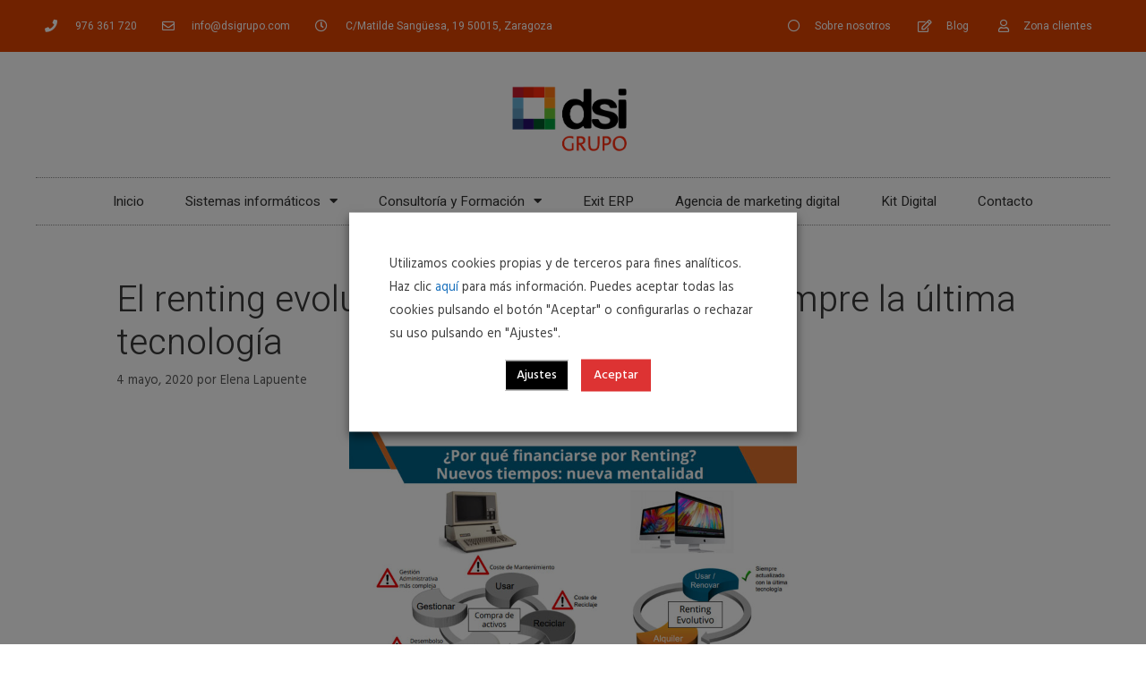

--- FILE ---
content_type: text/html; charset=UTF-8
request_url: https://dsigrupo.com/el-renting-evolutivo-la-manera-de-tener-siempre-la-ultima-tecnologia/
body_size: 23363
content:
<!DOCTYPE html>
<html lang="es" prefix="og: http://ogp.me/ns# fb: http://ogp.me/ns/fb#">
<head>
	<meta charset="UTF-8">
	    <style>
        #wpadminbar #wp-admin-bar-p404_free_top_button .ab-icon:before {
            content: "\f103";
            color: red;
            top: 2px;
        }
    </style>
<meta name='robots' content='index, follow, max-image-preview:large, max-snippet:-1, max-video-preview:-1' />
	<style>img:is([sizes="auto" i], [sizes^="auto," i]) { contain-intrinsic-size: 3000px 1500px }</style>
	<meta name="viewport" content="width=device-width, initial-scale=1">
	<!-- This site is optimized with the Yoast SEO plugin v24.5 - https://yoast.com/wordpress/plugins/seo/ -->
	<title>El renting evolutivo, la manera de tener siempre la última tecnología - DSI Grupo</title>
	<meta name="description" content="El renting evolutivo es la solución global de financiación que se adapta a tus necesidades de forma flexible y sencilla. ¡Alquila ya la última tecnología!" />
	<link rel="canonical" href="https://dsigrupo.com/el-renting-evolutivo-la-manera-de-tener-siempre-la-ultima-tecnologia/" />
	<meta property="og:locale" content="es_ES" />
	<meta property="og:type" content="article" />
	<meta property="og:title" content="El renting evolutivo, la manera de tener siempre la última tecnología - DSI Grupo" />
	<meta property="og:description" content="El renting evolutivo es la solución global de financiación que se adapta a tus necesidades de forma flexible y sencilla. ¡Alquila ya la última tecnología!" />
	<meta property="og:url" content="https://dsigrupo.com/el-renting-evolutivo-la-manera-de-tener-siempre-la-ultima-tecnologia/" />
	<meta property="og:site_name" content="DSI Grupo" />
	<meta property="article:published_time" content="2020-05-04T12:23:09+00:00" />
	<meta property="article:modified_time" content="2020-05-04T12:25:47+00:00" />
	<meta property="og:image" content="https://dsigrupo.com/wp-content/uploads/2020/05/renting-evolutivo.jpg" />
	<meta property="og:image:width" content="750" />
	<meta property="og:image:height" content="465" />
	<meta property="og:image:type" content="image/jpeg" />
	<meta name="author" content="Elena Lapuente" />
	<meta name="twitter:card" content="summary_large_image" />
	<meta name="twitter:label1" content="Escrito por" />
	<meta name="twitter:data1" content="Elena Lapuente" />
	<meta name="twitter:label2" content="Tiempo de lectura" />
	<meta name="twitter:data2" content="4 minutos" />
	<script type="application/ld+json" class="yoast-schema-graph">{"@context":"https://schema.org","@graph":[{"@type":"Article","@id":"https://dsigrupo.com/el-renting-evolutivo-la-manera-de-tener-siempre-la-ultima-tecnologia/#article","isPartOf":{"@id":"https://dsigrupo.com/el-renting-evolutivo-la-manera-de-tener-siempre-la-ultima-tecnologia/"},"author":{"name":"Elena Lapuente","@id":"https://dsigrupo.com/#/schema/person/39b43f83312a57380fb83a5297c47c90"},"headline":"El renting evolutivo, la manera de tener siempre la última tecnología","datePublished":"2020-05-04T12:23:09+00:00","dateModified":"2020-05-04T12:25:47+00:00","mainEntityOfPage":{"@id":"https://dsigrupo.com/el-renting-evolutivo-la-manera-de-tener-siempre-la-ultima-tecnologia/"},"wordCount":741,"commentCount":0,"publisher":{"@id":"https://dsigrupo.com/#organization"},"image":{"@id":"https://dsigrupo.com/el-renting-evolutivo-la-manera-de-tener-siempre-la-ultima-tecnologia/#primaryimage"},"thumbnailUrl":"https://dsigrupo.com/wp-content/uploads/2020/05/renting-evolutivo.jpg","keywords":["Alquiler de tecnología","finaciación de tecnología","renting evolutivo"],"articleSection":["Comercio Electrónico","software","Tecnología"],"inLanguage":"es","potentialAction":[{"@type":"CommentAction","name":"Comment","target":["https://dsigrupo.com/el-renting-evolutivo-la-manera-de-tener-siempre-la-ultima-tecnologia/#respond"]}]},{"@type":"WebPage","@id":"https://dsigrupo.com/el-renting-evolutivo-la-manera-de-tener-siempre-la-ultima-tecnologia/","url":"https://dsigrupo.com/el-renting-evolutivo-la-manera-de-tener-siempre-la-ultima-tecnologia/","name":"El renting evolutivo, la manera de tener siempre la última tecnología - DSI Grupo","isPartOf":{"@id":"https://dsigrupo.com/#website"},"primaryImageOfPage":{"@id":"https://dsigrupo.com/el-renting-evolutivo-la-manera-de-tener-siempre-la-ultima-tecnologia/#primaryimage"},"image":{"@id":"https://dsigrupo.com/el-renting-evolutivo-la-manera-de-tener-siempre-la-ultima-tecnologia/#primaryimage"},"thumbnailUrl":"https://dsigrupo.com/wp-content/uploads/2020/05/renting-evolutivo.jpg","datePublished":"2020-05-04T12:23:09+00:00","dateModified":"2020-05-04T12:25:47+00:00","description":"El renting evolutivo es la solución global de financiación que se adapta a tus necesidades de forma flexible y sencilla. ¡Alquila ya la última tecnología!","breadcrumb":{"@id":"https://dsigrupo.com/el-renting-evolutivo-la-manera-de-tener-siempre-la-ultima-tecnologia/#breadcrumb"},"inLanguage":"es","potentialAction":[{"@type":"ReadAction","target":["https://dsigrupo.com/el-renting-evolutivo-la-manera-de-tener-siempre-la-ultima-tecnologia/"]}]},{"@type":"ImageObject","inLanguage":"es","@id":"https://dsigrupo.com/el-renting-evolutivo-la-manera-de-tener-siempre-la-ultima-tecnologia/#primaryimage","url":"https://dsigrupo.com/wp-content/uploads/2020/05/renting-evolutivo.jpg","contentUrl":"https://dsigrupo.com/wp-content/uploads/2020/05/renting-evolutivo.jpg","width":750,"height":465,"caption":"Renting Evolutivo"},{"@type":"BreadcrumbList","@id":"https://dsigrupo.com/el-renting-evolutivo-la-manera-de-tener-siempre-la-ultima-tecnologia/#breadcrumb","itemListElement":[{"@type":"ListItem","position":1,"name":"Portada","item":"https://dsigrupo.com/"},{"@type":"ListItem","position":2,"name":"Entradas","item":"https://dsigrupo.com/entradas/"},{"@type":"ListItem","position":3,"name":"El renting evolutivo, la manera de tener siempre la última tecnología"}]},{"@type":"WebSite","@id":"https://dsigrupo.com/#website","url":"https://dsigrupo.com/","name":"DSI Grupo","description":"Creamos negocios digitales","publisher":{"@id":"https://dsigrupo.com/#organization"},"potentialAction":[{"@type":"SearchAction","target":{"@type":"EntryPoint","urlTemplate":"https://dsigrupo.com/?s={search_term_string}"},"query-input":{"@type":"PropertyValueSpecification","valueRequired":true,"valueName":"search_term_string"}}],"inLanguage":"es"},{"@type":"Organization","@id":"https://dsigrupo.com/#organization","name":"DSI Grupo","url":"https://dsigrupo.com/","logo":{"@type":"ImageObject","inLanguage":"es","@id":"https://dsigrupo.com/#/schema/logo/image/","url":"https://dsigrupo.com/wp-content/uploads/2020/01/logo-dsi.png","contentUrl":"https://dsigrupo.com/wp-content/uploads/2020/01/logo-dsi.png","width":449,"height":330,"caption":"DSI Grupo"},"image":{"@id":"https://dsigrupo.com/#/schema/logo/image/"}},{"@type":"Person","@id":"https://dsigrupo.com/#/schema/person/39b43f83312a57380fb83a5297c47c90","name":"Elena Lapuente","image":{"@type":"ImageObject","inLanguage":"es","@id":"https://dsigrupo.com/#/schema/person/image/","url":"https://secure.gravatar.com/avatar/9bea9a23d5cee86be2f2c7743a2a4d20?s=96&d=mm&r=g","contentUrl":"https://secure.gravatar.com/avatar/9bea9a23d5cee86be2f2c7743a2a4d20?s=96&d=mm&r=g","caption":"Elena Lapuente"},"url":"https://dsigrupo.com/author/elenalapuente/"}]}</script>
	<!-- / Yoast SEO plugin. -->


<link href='https://fonts.gstatic.com' crossorigin rel='preconnect' />
<link href='https://fonts.googleapis.com' crossorigin rel='preconnect' />
<link rel="alternate" type="application/rss+xml" title="DSI Grupo &raquo; Feed" href="https://dsigrupo.com/feed/" />
<link rel="alternate" type="application/rss+xml" title="DSI Grupo &raquo; Feed de los comentarios" href="https://dsigrupo.com/comments/feed/" />
<link rel="alternate" type="application/rss+xml" title="DSI Grupo &raquo; Comentario El renting evolutivo, la manera de tener siempre la última tecnología del feed" href="https://dsigrupo.com/el-renting-evolutivo-la-manera-de-tener-siempre-la-ultima-tecnologia/feed/" />
<script>
window._wpemojiSettings = {"baseUrl":"https:\/\/s.w.org\/images\/core\/emoji\/15.0.3\/72x72\/","ext":".png","svgUrl":"https:\/\/s.w.org\/images\/core\/emoji\/15.0.3\/svg\/","svgExt":".svg","source":{"concatemoji":"https:\/\/dsigrupo.com\/wp-includes\/js\/wp-emoji-release.min.js?ver=bf55995e1a82e63d80d508fafc00ecc0"}};
/*! This file is auto-generated */
!function(i,n){var o,s,e;function c(e){try{var t={supportTests:e,timestamp:(new Date).valueOf()};sessionStorage.setItem(o,JSON.stringify(t))}catch(e){}}function p(e,t,n){e.clearRect(0,0,e.canvas.width,e.canvas.height),e.fillText(t,0,0);var t=new Uint32Array(e.getImageData(0,0,e.canvas.width,e.canvas.height).data),r=(e.clearRect(0,0,e.canvas.width,e.canvas.height),e.fillText(n,0,0),new Uint32Array(e.getImageData(0,0,e.canvas.width,e.canvas.height).data));return t.every(function(e,t){return e===r[t]})}function u(e,t,n){switch(t){case"flag":return n(e,"\ud83c\udff3\ufe0f\u200d\u26a7\ufe0f","\ud83c\udff3\ufe0f\u200b\u26a7\ufe0f")?!1:!n(e,"\ud83c\uddfa\ud83c\uddf3","\ud83c\uddfa\u200b\ud83c\uddf3")&&!n(e,"\ud83c\udff4\udb40\udc67\udb40\udc62\udb40\udc65\udb40\udc6e\udb40\udc67\udb40\udc7f","\ud83c\udff4\u200b\udb40\udc67\u200b\udb40\udc62\u200b\udb40\udc65\u200b\udb40\udc6e\u200b\udb40\udc67\u200b\udb40\udc7f");case"emoji":return!n(e,"\ud83d\udc26\u200d\u2b1b","\ud83d\udc26\u200b\u2b1b")}return!1}function f(e,t,n){var r="undefined"!=typeof WorkerGlobalScope&&self instanceof WorkerGlobalScope?new OffscreenCanvas(300,150):i.createElement("canvas"),a=r.getContext("2d",{willReadFrequently:!0}),o=(a.textBaseline="top",a.font="600 32px Arial",{});return e.forEach(function(e){o[e]=t(a,e,n)}),o}function t(e){var t=i.createElement("script");t.src=e,t.defer=!0,i.head.appendChild(t)}"undefined"!=typeof Promise&&(o="wpEmojiSettingsSupports",s=["flag","emoji"],n.supports={everything:!0,everythingExceptFlag:!0},e=new Promise(function(e){i.addEventListener("DOMContentLoaded",e,{once:!0})}),new Promise(function(t){var n=function(){try{var e=JSON.parse(sessionStorage.getItem(o));if("object"==typeof e&&"number"==typeof e.timestamp&&(new Date).valueOf()<e.timestamp+604800&&"object"==typeof e.supportTests)return e.supportTests}catch(e){}return null}();if(!n){if("undefined"!=typeof Worker&&"undefined"!=typeof OffscreenCanvas&&"undefined"!=typeof URL&&URL.createObjectURL&&"undefined"!=typeof Blob)try{var e="postMessage("+f.toString()+"("+[JSON.stringify(s),u.toString(),p.toString()].join(",")+"));",r=new Blob([e],{type:"text/javascript"}),a=new Worker(URL.createObjectURL(r),{name:"wpTestEmojiSupports"});return void(a.onmessage=function(e){c(n=e.data),a.terminate(),t(n)})}catch(e){}c(n=f(s,u,p))}t(n)}).then(function(e){for(var t in e)n.supports[t]=e[t],n.supports.everything=n.supports.everything&&n.supports[t],"flag"!==t&&(n.supports.everythingExceptFlag=n.supports.everythingExceptFlag&&n.supports[t]);n.supports.everythingExceptFlag=n.supports.everythingExceptFlag&&!n.supports.flag,n.DOMReady=!1,n.readyCallback=function(){n.DOMReady=!0}}).then(function(){return e}).then(function(){var e;n.supports.everything||(n.readyCallback(),(e=n.source||{}).concatemoji?t(e.concatemoji):e.wpemoji&&e.twemoji&&(t(e.twemoji),t(e.wpemoji)))}))}((window,document),window._wpemojiSettings);
</script>
<link rel='stylesheet' id='generate-fonts-css' href='//fonts.googleapis.com/css?family=Heebo:100,300,regular,500,700,800,900' media='all' />
<style id='wp-emoji-styles-inline-css'>

	img.wp-smiley, img.emoji {
		display: inline !important;
		border: none !important;
		box-shadow: none !important;
		height: 1em !important;
		width: 1em !important;
		margin: 0 0.07em !important;
		vertical-align: -0.1em !important;
		background: none !important;
		padding: 0 !important;
	}
</style>
<link rel='stylesheet' id='wp-block-library-css' href='https://dsigrupo.com/wp-includes/css/dist/block-library/style.min.css?ver=bf55995e1a82e63d80d508fafc00ecc0' media='all' />
<style id='classic-theme-styles-inline-css'>
/*! This file is auto-generated */
.wp-block-button__link{color:#fff;background-color:#32373c;border-radius:9999px;box-shadow:none;text-decoration:none;padding:calc(.667em + 2px) calc(1.333em + 2px);font-size:1.125em}.wp-block-file__button{background:#32373c;color:#fff;text-decoration:none}
</style>
<style id='global-styles-inline-css'>
:root{--wp--preset--aspect-ratio--square: 1;--wp--preset--aspect-ratio--4-3: 4/3;--wp--preset--aspect-ratio--3-4: 3/4;--wp--preset--aspect-ratio--3-2: 3/2;--wp--preset--aspect-ratio--2-3: 2/3;--wp--preset--aspect-ratio--16-9: 16/9;--wp--preset--aspect-ratio--9-16: 9/16;--wp--preset--color--black: #000000;--wp--preset--color--cyan-bluish-gray: #abb8c3;--wp--preset--color--white: #ffffff;--wp--preset--color--pale-pink: #f78da7;--wp--preset--color--vivid-red: #cf2e2e;--wp--preset--color--luminous-vivid-orange: #ff6900;--wp--preset--color--luminous-vivid-amber: #fcb900;--wp--preset--color--light-green-cyan: #7bdcb5;--wp--preset--color--vivid-green-cyan: #00d084;--wp--preset--color--pale-cyan-blue: #8ed1fc;--wp--preset--color--vivid-cyan-blue: #0693e3;--wp--preset--color--vivid-purple: #9b51e0;--wp--preset--color--contrast: var(--contrast);--wp--preset--color--contrast-2: var(--contrast-2);--wp--preset--color--contrast-3: var(--contrast-3);--wp--preset--color--base: var(--base);--wp--preset--color--base-2: var(--base-2);--wp--preset--color--base-3: var(--base-3);--wp--preset--color--accent: var(--accent);--wp--preset--gradient--vivid-cyan-blue-to-vivid-purple: linear-gradient(135deg,rgba(6,147,227,1) 0%,rgb(155,81,224) 100%);--wp--preset--gradient--light-green-cyan-to-vivid-green-cyan: linear-gradient(135deg,rgb(122,220,180) 0%,rgb(0,208,130) 100%);--wp--preset--gradient--luminous-vivid-amber-to-luminous-vivid-orange: linear-gradient(135deg,rgba(252,185,0,1) 0%,rgba(255,105,0,1) 100%);--wp--preset--gradient--luminous-vivid-orange-to-vivid-red: linear-gradient(135deg,rgba(255,105,0,1) 0%,rgb(207,46,46) 100%);--wp--preset--gradient--very-light-gray-to-cyan-bluish-gray: linear-gradient(135deg,rgb(238,238,238) 0%,rgb(169,184,195) 100%);--wp--preset--gradient--cool-to-warm-spectrum: linear-gradient(135deg,rgb(74,234,220) 0%,rgb(151,120,209) 20%,rgb(207,42,186) 40%,rgb(238,44,130) 60%,rgb(251,105,98) 80%,rgb(254,248,76) 100%);--wp--preset--gradient--blush-light-purple: linear-gradient(135deg,rgb(255,206,236) 0%,rgb(152,150,240) 100%);--wp--preset--gradient--blush-bordeaux: linear-gradient(135deg,rgb(254,205,165) 0%,rgb(254,45,45) 50%,rgb(107,0,62) 100%);--wp--preset--gradient--luminous-dusk: linear-gradient(135deg,rgb(255,203,112) 0%,rgb(199,81,192) 50%,rgb(65,88,208) 100%);--wp--preset--gradient--pale-ocean: linear-gradient(135deg,rgb(255,245,203) 0%,rgb(182,227,212) 50%,rgb(51,167,181) 100%);--wp--preset--gradient--electric-grass: linear-gradient(135deg,rgb(202,248,128) 0%,rgb(113,206,126) 100%);--wp--preset--gradient--midnight: linear-gradient(135deg,rgb(2,3,129) 0%,rgb(40,116,252) 100%);--wp--preset--font-size--small: 13px;--wp--preset--font-size--medium: 20px;--wp--preset--font-size--large: 36px;--wp--preset--font-size--x-large: 42px;--wp--preset--spacing--20: 0.44rem;--wp--preset--spacing--30: 0.67rem;--wp--preset--spacing--40: 1rem;--wp--preset--spacing--50: 1.5rem;--wp--preset--spacing--60: 2.25rem;--wp--preset--spacing--70: 3.38rem;--wp--preset--spacing--80: 5.06rem;--wp--preset--shadow--natural: 6px 6px 9px rgba(0, 0, 0, 0.2);--wp--preset--shadow--deep: 12px 12px 50px rgba(0, 0, 0, 0.4);--wp--preset--shadow--sharp: 6px 6px 0px rgba(0, 0, 0, 0.2);--wp--preset--shadow--outlined: 6px 6px 0px -3px rgba(255, 255, 255, 1), 6px 6px rgba(0, 0, 0, 1);--wp--preset--shadow--crisp: 6px 6px 0px rgba(0, 0, 0, 1);}:where(.is-layout-flex){gap: 0.5em;}:where(.is-layout-grid){gap: 0.5em;}body .is-layout-flex{display: flex;}.is-layout-flex{flex-wrap: wrap;align-items: center;}.is-layout-flex > :is(*, div){margin: 0;}body .is-layout-grid{display: grid;}.is-layout-grid > :is(*, div){margin: 0;}:where(.wp-block-columns.is-layout-flex){gap: 2em;}:where(.wp-block-columns.is-layout-grid){gap: 2em;}:where(.wp-block-post-template.is-layout-flex){gap: 1.25em;}:where(.wp-block-post-template.is-layout-grid){gap: 1.25em;}.has-black-color{color: var(--wp--preset--color--black) !important;}.has-cyan-bluish-gray-color{color: var(--wp--preset--color--cyan-bluish-gray) !important;}.has-white-color{color: var(--wp--preset--color--white) !important;}.has-pale-pink-color{color: var(--wp--preset--color--pale-pink) !important;}.has-vivid-red-color{color: var(--wp--preset--color--vivid-red) !important;}.has-luminous-vivid-orange-color{color: var(--wp--preset--color--luminous-vivid-orange) !important;}.has-luminous-vivid-amber-color{color: var(--wp--preset--color--luminous-vivid-amber) !important;}.has-light-green-cyan-color{color: var(--wp--preset--color--light-green-cyan) !important;}.has-vivid-green-cyan-color{color: var(--wp--preset--color--vivid-green-cyan) !important;}.has-pale-cyan-blue-color{color: var(--wp--preset--color--pale-cyan-blue) !important;}.has-vivid-cyan-blue-color{color: var(--wp--preset--color--vivid-cyan-blue) !important;}.has-vivid-purple-color{color: var(--wp--preset--color--vivid-purple) !important;}.has-black-background-color{background-color: var(--wp--preset--color--black) !important;}.has-cyan-bluish-gray-background-color{background-color: var(--wp--preset--color--cyan-bluish-gray) !important;}.has-white-background-color{background-color: var(--wp--preset--color--white) !important;}.has-pale-pink-background-color{background-color: var(--wp--preset--color--pale-pink) !important;}.has-vivid-red-background-color{background-color: var(--wp--preset--color--vivid-red) !important;}.has-luminous-vivid-orange-background-color{background-color: var(--wp--preset--color--luminous-vivid-orange) !important;}.has-luminous-vivid-amber-background-color{background-color: var(--wp--preset--color--luminous-vivid-amber) !important;}.has-light-green-cyan-background-color{background-color: var(--wp--preset--color--light-green-cyan) !important;}.has-vivid-green-cyan-background-color{background-color: var(--wp--preset--color--vivid-green-cyan) !important;}.has-pale-cyan-blue-background-color{background-color: var(--wp--preset--color--pale-cyan-blue) !important;}.has-vivid-cyan-blue-background-color{background-color: var(--wp--preset--color--vivid-cyan-blue) !important;}.has-vivid-purple-background-color{background-color: var(--wp--preset--color--vivid-purple) !important;}.has-black-border-color{border-color: var(--wp--preset--color--black) !important;}.has-cyan-bluish-gray-border-color{border-color: var(--wp--preset--color--cyan-bluish-gray) !important;}.has-white-border-color{border-color: var(--wp--preset--color--white) !important;}.has-pale-pink-border-color{border-color: var(--wp--preset--color--pale-pink) !important;}.has-vivid-red-border-color{border-color: var(--wp--preset--color--vivid-red) !important;}.has-luminous-vivid-orange-border-color{border-color: var(--wp--preset--color--luminous-vivid-orange) !important;}.has-luminous-vivid-amber-border-color{border-color: var(--wp--preset--color--luminous-vivid-amber) !important;}.has-light-green-cyan-border-color{border-color: var(--wp--preset--color--light-green-cyan) !important;}.has-vivid-green-cyan-border-color{border-color: var(--wp--preset--color--vivid-green-cyan) !important;}.has-pale-cyan-blue-border-color{border-color: var(--wp--preset--color--pale-cyan-blue) !important;}.has-vivid-cyan-blue-border-color{border-color: var(--wp--preset--color--vivid-cyan-blue) !important;}.has-vivid-purple-border-color{border-color: var(--wp--preset--color--vivid-purple) !important;}.has-vivid-cyan-blue-to-vivid-purple-gradient-background{background: var(--wp--preset--gradient--vivid-cyan-blue-to-vivid-purple) !important;}.has-light-green-cyan-to-vivid-green-cyan-gradient-background{background: var(--wp--preset--gradient--light-green-cyan-to-vivid-green-cyan) !important;}.has-luminous-vivid-amber-to-luminous-vivid-orange-gradient-background{background: var(--wp--preset--gradient--luminous-vivid-amber-to-luminous-vivid-orange) !important;}.has-luminous-vivid-orange-to-vivid-red-gradient-background{background: var(--wp--preset--gradient--luminous-vivid-orange-to-vivid-red) !important;}.has-very-light-gray-to-cyan-bluish-gray-gradient-background{background: var(--wp--preset--gradient--very-light-gray-to-cyan-bluish-gray) !important;}.has-cool-to-warm-spectrum-gradient-background{background: var(--wp--preset--gradient--cool-to-warm-spectrum) !important;}.has-blush-light-purple-gradient-background{background: var(--wp--preset--gradient--blush-light-purple) !important;}.has-blush-bordeaux-gradient-background{background: var(--wp--preset--gradient--blush-bordeaux) !important;}.has-luminous-dusk-gradient-background{background: var(--wp--preset--gradient--luminous-dusk) !important;}.has-pale-ocean-gradient-background{background: var(--wp--preset--gradient--pale-ocean) !important;}.has-electric-grass-gradient-background{background: var(--wp--preset--gradient--electric-grass) !important;}.has-midnight-gradient-background{background: var(--wp--preset--gradient--midnight) !important;}.has-small-font-size{font-size: var(--wp--preset--font-size--small) !important;}.has-medium-font-size{font-size: var(--wp--preset--font-size--medium) !important;}.has-large-font-size{font-size: var(--wp--preset--font-size--large) !important;}.has-x-large-font-size{font-size: var(--wp--preset--font-size--x-large) !important;}
:where(.wp-block-post-template.is-layout-flex){gap: 1.25em;}:where(.wp-block-post-template.is-layout-grid){gap: 1.25em;}
:where(.wp-block-columns.is-layout-flex){gap: 2em;}:where(.wp-block-columns.is-layout-grid){gap: 2em;}
:root :where(.wp-block-pullquote){font-size: 1.5em;line-height: 1.6;}
</style>
<link rel='stylesheet' id='contact-form-7-css' href='https://dsigrupo.com/wp-content/plugins/contact-form-7/includes/css/styles.css?ver=6.0.4' media='all' />
<link rel='stylesheet' id='cookie-law-info-css' href='https://dsigrupo.com/wp-content/plugins/webtoffee-gdpr-cookie-consent/public/css/cookie-law-info-public.css?ver=2.3.0' media='all' />
<link rel='stylesheet' id='cookie-law-info-gdpr-css' href='https://dsigrupo.com/wp-content/plugins/webtoffee-gdpr-cookie-consent/public/css/cookie-law-info-gdpr.css?ver=2.3.0' media='all' />
<link rel='stylesheet' id='generate-style-css' href='https://dsigrupo.com/wp-content/themes/generatepress/assets/css/all.min.css?ver=3.5.1' media='all' />
<style id='generate-style-inline-css'>
.featured-image img {width: 500px;}
body{background-color:#efefef;color:#3a3a3a;}a{color:#1e73be;}a:hover, a:focus, a:active{color:#000000;}body .grid-container{max-width:1100px;}.wp-block-group__inner-container{max-width:1100px;margin-left:auto;margin-right:auto;}.site-header .header-image{width:160px;}:root{--contrast:#222222;--contrast-2:#575760;--contrast-3:#b2b2be;--base:#f0f0f0;--base-2:#f7f8f9;--base-3:#ffffff;--accent:#1e73be;}:root .has-contrast-color{color:var(--contrast);}:root .has-contrast-background-color{background-color:var(--contrast);}:root .has-contrast-2-color{color:var(--contrast-2);}:root .has-contrast-2-background-color{background-color:var(--contrast-2);}:root .has-contrast-3-color{color:var(--contrast-3);}:root .has-contrast-3-background-color{background-color:var(--contrast-3);}:root .has-base-color{color:var(--base);}:root .has-base-background-color{background-color:var(--base);}:root .has-base-2-color{color:var(--base-2);}:root .has-base-2-background-color{background-color:var(--base-2);}:root .has-base-3-color{color:var(--base-3);}:root .has-base-3-background-color{background-color:var(--base-3);}:root .has-accent-color{color:var(--accent);}:root .has-accent-background-color{background-color:var(--accent);}body, button, input, select, textarea{font-family:"Heebo", sans-serif;}body{line-height:1.5;}.entry-content > [class*="wp-block-"]:not(:last-child):not(.wp-block-heading){margin-bottom:1.5em;}.main-title{font-family:"Heebo", sans-serif;font-size:45px;}.main-navigation a, .menu-toggle{font-family:"Heebo", sans-serif;text-transform:uppercase;font-size:17px;}.main-navigation .main-nav ul ul li a{font-size:14px;}.widget-title{font-family:"Heebo", sans-serif;}.sidebar .widget, .footer-widgets .widget{font-size:17px;}button:not(.menu-toggle),html input[type="button"],input[type="reset"],input[type="submit"],.button,.wp-block-button .wp-block-button__link{font-family:"Heebo", sans-serif;}h1{font-family:"Heebo", sans-serif;font-weight:300;font-size:40px;}h2{font-weight:300;font-size:30px;}h3{font-size:20px;}h4{font-size:inherit;}h5{font-size:inherit;}.site-info{font-family:"Heebo", sans-serif;}@media (max-width:768px){.main-title{font-size:30px;}h1{font-size:30px;}h2{font-size:25px;}}.top-bar{background-color:#f3f5f9;color:#ffffff;}.top-bar a{color:#ffffff;}.top-bar a:hover{color:#303030;}.site-header{background-color:#ffffff;color:#3a3a3a;}.site-header a{color:#3a3a3a;}.main-title a,.main-title a:hover{color:#222222;}.site-description{color:#757575;}.main-navigation,.main-navigation ul ul{background-color:rgba(34,34,34,0);}.main-navigation .main-nav ul li a, .main-navigation .menu-toggle, .main-navigation .menu-bar-items{color:#222222;}.main-navigation .main-nav ul li:not([class*="current-menu-"]):hover > a, .main-navigation .main-nav ul li:not([class*="current-menu-"]):focus > a, .main-navigation .main-nav ul li.sfHover:not([class*="current-menu-"]) > a, .main-navigation .menu-bar-item:hover > a, .main-navigation .menu-bar-item.sfHover > a{color:#3f3f3f;background-color:#edf9fc;}button.menu-toggle:hover,button.menu-toggle:focus,.main-navigation .mobile-bar-items a,.main-navigation .mobile-bar-items a:hover,.main-navigation .mobile-bar-items a:focus{color:#222222;}.main-navigation .main-nav ul li[class*="current-menu-"] > a{color:#3f3f3f;background-color:#edf9fc;}.navigation-search input[type="search"],.navigation-search input[type="search"]:active, .navigation-search input[type="search"]:focus, .main-navigation .main-nav ul li.search-item.active > a, .main-navigation .menu-bar-items .search-item.active > a{color:#3f3f3f;background-color:#edf9fc;}.main-navigation ul ul{background-color:#3f3f3f;}.main-navigation .main-nav ul ul li a{color:#ffffff;}.main-navigation .main-nav ul ul li:not([class*="current-menu-"]):hover > a,.main-navigation .main-nav ul ul li:not([class*="current-menu-"]):focus > a, .main-navigation .main-nav ul ul li.sfHover:not([class*="current-menu-"]) > a{color:#ffffff;background-color:#4f4f4f;}.main-navigation .main-nav ul ul li[class*="current-menu-"] > a{color:#ffffff;background-color:#4f4f4f;}.separate-containers .inside-article, .separate-containers .comments-area, .separate-containers .page-header, .one-container .container, .separate-containers .paging-navigation, .inside-page-header{background-color:#ffffff;}.entry-meta{color:#595959;}.entry-meta a{color:#595959;}.entry-meta a:hover{color:#1e73be;}.sidebar .widget{background-color:#ffffff;}.sidebar .widget .widget-title{color:#000000;}.footer-widgets{color:#222222;background-color:#f1f3f8;}.footer-widgets a{color:#222222;}.footer-widgets a:hover{color:#565656;}.footer-widgets .widget-title{color:#000000;}.site-info{color:#222222;background-color:#f1f3f8;}.site-info a{color:#222222;}.site-info a:hover{color:#606060;}.footer-bar .widget_nav_menu .current-menu-item a{color:#606060;}input[type="text"],input[type="email"],input[type="url"],input[type="password"],input[type="search"],input[type="tel"],input[type="number"],textarea,select{color:#666666;background-color:#fafafa;border-color:#cccccc;}input[type="text"]:focus,input[type="email"]:focus,input[type="url"]:focus,input[type="password"]:focus,input[type="search"]:focus,input[type="tel"]:focus,input[type="number"]:focus,textarea:focus,select:focus{color:#666666;background-color:#ffffff;border-color:#bfbfbf;}button,html input[type="button"],input[type="reset"],input[type="submit"],a.button,a.wp-block-button__link:not(.has-background){color:#ffffff;background-color:#666666;}button:hover,html input[type="button"]:hover,input[type="reset"]:hover,input[type="submit"]:hover,a.button:hover,button:focus,html input[type="button"]:focus,input[type="reset"]:focus,input[type="submit"]:focus,a.button:focus,a.wp-block-button__link:not(.has-background):active,a.wp-block-button__link:not(.has-background):focus,a.wp-block-button__link:not(.has-background):hover{color:#ffffff;background-color:#3f3f3f;}a.generate-back-to-top{background-color:rgba( 0,0,0,0.4 );color:#ffffff;}a.generate-back-to-top:hover,a.generate-back-to-top:focus{background-color:rgba( 0,0,0,0.6 );color:#ffffff;}:root{--gp-search-modal-bg-color:var(--base-3);--gp-search-modal-text-color:var(--contrast);--gp-search-modal-overlay-bg-color:rgba(0,0,0,0.2);}@media (max-width: 768px){.main-navigation .menu-bar-item:hover > a, .main-navigation .menu-bar-item.sfHover > a{background:none;color:#222222;}}.inside-top-bar{padding:10px;}.inside-header{padding:40px;}.site-main .wp-block-group__inner-container{padding:40px;}.entry-content .alignwide, body:not(.no-sidebar) .entry-content .alignfull{margin-left:-40px;width:calc(100% + 80px);max-width:calc(100% + 80px);}.rtl .menu-item-has-children .dropdown-menu-toggle{padding-left:20px;}.rtl .main-navigation .main-nav ul li.menu-item-has-children > a{padding-right:20px;}.site-info{padding:20px;}@media (max-width:768px){.separate-containers .inside-article, .separate-containers .comments-area, .separate-containers .page-header, .separate-containers .paging-navigation, .one-container .site-content, .inside-page-header{padding:30px;}.site-main .wp-block-group__inner-container{padding:30px;}.site-info{padding-right:10px;padding-left:10px;}.entry-content .alignwide, body:not(.no-sidebar) .entry-content .alignfull{margin-left:-30px;width:calc(100% + 60px);max-width:calc(100% + 60px);}}.one-container .sidebar .widget{padding:0px;}@media (max-width: 768px){.main-navigation .menu-toggle,.main-navigation .mobile-bar-items,.sidebar-nav-mobile:not(#sticky-placeholder){display:block;}.main-navigation ul,.gen-sidebar-nav{display:none;}[class*="nav-float-"] .site-header .inside-header > *{float:none;clear:both;}}
.dynamic-author-image-rounded{border-radius:100%;}.dynamic-featured-image, .dynamic-author-image{vertical-align:middle;}.one-container.blog .dynamic-content-template:not(:last-child), .one-container.archive .dynamic-content-template:not(:last-child){padding-bottom:0px;}.dynamic-entry-excerpt > p:last-child{margin-bottom:0px;}
</style>
<link rel='stylesheet' id='generate-font-icons-css' href='https://dsigrupo.com/wp-content/themes/generatepress/assets/css/components/font-icons.min.css?ver=3.5.1' media='all' />
<link rel='stylesheet' id='font-awesome-css' href='https://dsigrupo.com/wp-content/plugins/elementor/assets/lib/font-awesome/css/font-awesome.min.css?ver=4.7.0' media='all' />
<link rel='stylesheet' id='generate-child-css' href='https://dsigrupo.com/wp-content/themes/generatepress_child/style.css?ver=1578407621' media='all' />
<link rel='stylesheet' id='elementor-frontend-css' href='https://dsigrupo.com/wp-content/plugins/elementor/assets/css/frontend.min.css?ver=3.27.6' media='all' />
<link rel='stylesheet' id='widget-heading-css' href='https://dsigrupo.com/wp-content/plugins/elementor/assets/css/widget-heading.min.css?ver=3.27.6' media='all' />
<link rel='stylesheet' id='widget-icon-list-css' href='https://dsigrupo.com/wp-content/plugins/elementor/assets/css/widget-icon-list.min.css?ver=3.27.6' media='all' />
<link rel='stylesheet' id='widget-image-css' href='https://dsigrupo.com/wp-content/plugins/elementor/assets/css/widget-image.min.css?ver=3.27.6' media='all' />
<link rel='stylesheet' id='widget-text-editor-css' href='https://dsigrupo.com/wp-content/plugins/elementor/assets/css/widget-text-editor.min.css?ver=3.27.6' media='all' />
<link rel='stylesheet' id='elementor-icons-css' href='https://dsigrupo.com/wp-content/plugins/elementor/assets/lib/eicons/css/elementor-icons.min.css?ver=5.35.0' media='all' />
<link rel='stylesheet' id='elementor-post-15018-css' href='https://dsigrupo.com/wp-content/uploads/elementor/css/post-15018.css?ver=1740560543' media='all' />
<link rel='stylesheet' id='elementor-post-16645-css' href='https://dsigrupo.com/wp-content/uploads/elementor/css/post-16645.css?ver=1740560543' media='all' />
<link rel='stylesheet' id='elementor-post-16732-css' href='https://dsigrupo.com/wp-content/uploads/elementor/css/post-16732.css?ver=1740560543' media='all' />
<style id='akismet-widget-style-inline-css'>

			.a-stats {
				--akismet-color-mid-green: #357b49;
				--akismet-color-white: #fff;
				--akismet-color-light-grey: #f6f7f7;

				max-width: 350px;
				width: auto;
			}

			.a-stats * {
				all: unset;
				box-sizing: border-box;
			}

			.a-stats strong {
				font-weight: 600;
			}

			.a-stats a.a-stats__link,
			.a-stats a.a-stats__link:visited,
			.a-stats a.a-stats__link:active {
				background: var(--akismet-color-mid-green);
				border: none;
				box-shadow: none;
				border-radius: 8px;
				color: var(--akismet-color-white);
				cursor: pointer;
				display: block;
				font-family: -apple-system, BlinkMacSystemFont, 'Segoe UI', 'Roboto', 'Oxygen-Sans', 'Ubuntu', 'Cantarell', 'Helvetica Neue', sans-serif;
				font-weight: 500;
				padding: 12px;
				text-align: center;
				text-decoration: none;
				transition: all 0.2s ease;
			}

			/* Extra specificity to deal with TwentyTwentyOne focus style */
			.widget .a-stats a.a-stats__link:focus {
				background: var(--akismet-color-mid-green);
				color: var(--akismet-color-white);
				text-decoration: none;
			}

			.a-stats a.a-stats__link:hover {
				filter: brightness(110%);
				box-shadow: 0 4px 12px rgba(0, 0, 0, 0.06), 0 0 2px rgba(0, 0, 0, 0.16);
			}

			.a-stats .count {
				color: var(--akismet-color-white);
				display: block;
				font-size: 1.5em;
				line-height: 1.4;
				padding: 0 13px;
				white-space: nowrap;
			}
		
</style>
<link rel='stylesheet' id='generate-blog-images-css' href='https://dsigrupo.com/wp-content/plugins/gp-premium/blog/functions/css/featured-images.min.css?ver=2.4.0' media='all' />
<link rel='stylesheet' id='eael-general-css' href='https://dsigrupo.com/wp-content/plugins/essential-addons-for-elementor-lite/assets/front-end/css/view/general.min.css?ver=6.1.4' media='all' />
<link rel='stylesheet' id='wpgdprc-front-css-css' href='https://dsigrupo.com/wp-content/plugins/wp-gdpr-compliance/Assets/css/front.css?ver=1707133699' media='all' />
<style id='wpgdprc-front-css-inline-css'>
:root{--wp-gdpr--bar--background-color: #000000;--wp-gdpr--bar--color: #ffffff;--wp-gdpr--button--background-color: #000000;--wp-gdpr--button--background-color--darken: #000000;--wp-gdpr--button--color: #ffffff;}
</style>
<link rel='stylesheet' id='google-fonts-1-css' href='https://fonts.googleapis.com/css?family=Heebo%3A100%2C100italic%2C200%2C200italic%2C300%2C300italic%2C400%2C400italic%2C500%2C500italic%2C600%2C600italic%2C700%2C700italic%2C800%2C800italic%2C900%2C900italic%7CHind%3A100%2C100italic%2C200%2C200italic%2C300%2C300italic%2C400%2C400italic%2C500%2C500italic%2C600%2C600italic%2C700%2C700italic%2C800%2C800italic%2C900%2C900italic&#038;display=auto&#038;ver=6.7.4' media='all' />
<link rel='stylesheet' id='elementor-icons-shared-0-css' href='https://dsigrupo.com/wp-content/plugins/elementor/assets/lib/font-awesome/css/fontawesome.min.css?ver=5.15.3' media='all' />
<link rel='stylesheet' id='elementor-icons-fa-solid-css' href='https://dsigrupo.com/wp-content/plugins/elementor/assets/lib/font-awesome/css/solid.min.css?ver=5.15.3' media='all' />
<link rel='stylesheet' id='elementor-icons-fa-regular-css' href='https://dsigrupo.com/wp-content/plugins/elementor/assets/lib/font-awesome/css/regular.min.css?ver=5.15.3' media='all' />
<link rel="preconnect" href="https://fonts.gstatic.com/" crossorigin><script src="https://dsigrupo.com/wp-includes/js/jquery/jquery.min.js?ver=3.7.1" id="jquery-core-js"></script>
<script src="https://dsigrupo.com/wp-includes/js/jquery/jquery-migrate.min.js?ver=3.4.1" id="jquery-migrate-js"></script>
<script id="cookie-law-info-js-extra">
var Cli_Data = {"nn_cookie_ids":["test_cookie"],"non_necessary_cookies":{"non-necessary":["test_cookie"]},"cookielist":{"necessary":{"0":{"ID":15037,"post_author":"1","post_date":"2020-10-21 10:02:19","post_date_gmt":"2020-10-21 08:02:19","post_content":"The cookie is set by the GDPR Cookie Consent plugin and is used to store whether or not user has consented to the use of cookies. It does not store any personal data.","post_title":"viewed_cookie_policy","post_excerpt":"","post_status":"publish","comment_status":"closed","ping_status":"closed","post_password":"","post_name":"viewed_cookie_policy","to_ping":"","pinged":"","post_modified":"2020-10-21 10:02:19","post_modified_gmt":"2020-10-21 08:02:19","post_content_filtered":"","post_parent":0,"guid":"https:\/\/dsigrupo.com.185-118-190-157.dsigrupo.com\/cookielawinfo\/viewed_cookie_policy\/","menu_order":0,"post_type":"cookielawinfo","post_mime_type":"","comment_count":"0","filter":"raw"},"1":{"ID":15038,"post_author":"1","post_date":"2020-10-21 10:02:19","post_date_gmt":"2020-10-21 08:02:19","post_content":"This cookie is set by GDPR Cookie Consent plugin. The cookies is used to store the user consent for the cookies in the category \"Necessary\".","post_title":"cookielawinfo-checkbox-necessary","post_excerpt":"","post_status":"publish","comment_status":"closed","ping_status":"closed","post_password":"","post_name":"cookielawinfo-checkbox-necessary","to_ping":"","pinged":"","post_modified":"2020-10-21 10:02:19","post_modified_gmt":"2020-10-21 08:02:19","post_content_filtered":"","post_parent":0,"guid":"https:\/\/dsigrupo.com.185-118-190-157.dsigrupo.com\/cookielawinfo\/cookielawinfo-checkbox-necessary\/","menu_order":0,"post_type":"cookielawinfo","post_mime_type":"","comment_count":"0","filter":"raw"},"2":{"ID":15039,"post_author":"1","post_date":"2020-10-21 10:02:19","post_date_gmt":"2020-10-21 08:02:19","post_content":"This cookie is set by GDPR Cookie Consent plugin. The cookies is used to store the user consent for the cookies in the category \"Non Necessary\".","post_title":"cookielawinfo-checkbox-non-necessary","post_excerpt":"","post_status":"publish","comment_status":"closed","ping_status":"closed","post_password":"","post_name":"cookielawinfo-checkbox-non-necessary","to_ping":"","pinged":"","post_modified":"2020-10-21 10:02:19","post_modified_gmt":"2020-10-21 08:02:19","post_content_filtered":"","post_parent":0,"guid":"https:\/\/dsigrupo.com.185-118-190-157.dsigrupo.com\/cookielawinfo\/cookielawinfo-checkbox-non-necessary\/","menu_order":0,"post_type":"cookielawinfo","post_mime_type":"","comment_count":"0","filter":"raw"},"term_id":2156,"name":"Necesarias","loadonstart":0,"defaultstate":"enabled","ccpa_optout":0},"non-necessary":{"0":{"ID":15040,"post_author":"1","post_date":"2020-10-21 10:02:19","post_date_gmt":"2020-10-21 08:02:19","post_content":"","post_title":"test_cookie","post_excerpt":"","post_status":"publish","comment_status":"closed","ping_status":"closed","post_password":"","post_name":"test_cookie","to_ping":"","pinged":"","post_modified":"2020-10-21 10:02:19","post_modified_gmt":"2020-10-21 08:02:19","post_content_filtered":"","post_parent":0,"guid":"https:\/\/dsigrupo.com.185-118-190-157.dsigrupo.com\/cookielawinfo\/test_cookie\/","menu_order":0,"post_type":"cookielawinfo","post_mime_type":"","comment_count":"0","filter":"raw"},"term_id":2157,"name":"Funcionalidad","loadonstart":0,"defaultstate":"disabled","ccpa_optout":0},"analisis":{"0":{"ID":15041,"post_author":"1","post_date":"2020-10-21 10:20:00","post_date_gmt":"2020-10-21 08:20:00","post_content":"","post_title":"Anal\u00edticas","post_excerpt":"","post_status":"publish","comment_status":"closed","ping_status":"closed","post_password":"","post_name":"analiticas","to_ping":"","pinged":"","post_modified":"2020-10-21 10:20:00","post_modified_gmt":"2020-10-21 08:20:00","post_content_filtered":"","post_parent":0,"guid":"https:\/\/dsigrupo.com.185-118-190-157.dsigrupo.com\/?post_type=cookielawinfo&#038;p=15041","menu_order":0,"post_type":"cookielawinfo","post_mime_type":"","comment_count":"0","filter":"raw"},"term_id":2158,"name":"An\u00e1lisis","loadonstart":0,"defaultstate":"disabled","ccpa_optout":0}},"ajax_url":"https:\/\/dsigrupo.com\/wp-admin\/admin-ajax.php","current_lang":"es","security":"d27b92a5d0","eu_countries":["GB"],"geoIP":"disabled","consentVersion":"1","strictlyEnabled":["necessary","obligatoire"],"cookieDomain":"","privacy_length":"250","ccpaEnabled":"","ccpaRegionBased":"","ccpaBarEnabled":"","ccpaType":"gdpr"};
var log_object = {"ajax_url":"https:\/\/dsigrupo.com\/wp-admin\/admin-ajax.php"};
</script>
<script src="https://dsigrupo.com/wp-content/plugins/webtoffee-gdpr-cookie-consent/public/js/cookie-law-info-public.js?ver=2.3.0" id="cookie-law-info-js"></script>
<script id="wpgdprc-front-js-js-extra">
var wpgdprcFront = {"ajaxUrl":"https:\/\/dsigrupo.com\/wp-admin\/admin-ajax.php","ajaxNonce":"583d68bdad","ajaxArg":"security","pluginPrefix":"wpgdprc","blogId":"1","isMultiSite":"","locale":"es_ES","showSignUpModal":"","showFormModal":"","cookieName":"wpgdprc-consent","consentVersion":"","path":"\/","prefix":"wpgdprc"};
</script>
<script src="https://dsigrupo.com/wp-content/plugins/wp-gdpr-compliance/Assets/js/front.min.js?ver=1707133699" id="wpgdprc-front-js-js"></script>
<link rel="https://api.w.org/" href="https://dsigrupo.com/wp-json/" /><link rel="alternate" title="JSON" type="application/json" href="https://dsigrupo.com/wp-json/wp/v2/posts/14931" /><link rel="EditURI" type="application/rsd+xml" title="RSD" href="https://dsigrupo.com/xmlrpc.php?rsd" />
<link rel="alternate" title="oEmbed (JSON)" type="application/json+oembed" href="https://dsigrupo.com/wp-json/oembed/1.0/embed?url=https%3A%2F%2Fdsigrupo.com%2Fel-renting-evolutivo-la-manera-de-tener-siempre-la-ultima-tecnologia%2F" />
<link rel="alternate" title="oEmbed (XML)" type="text/xml+oembed" href="https://dsigrupo.com/wp-json/oembed/1.0/embed?url=https%3A%2F%2Fdsigrupo.com%2Fel-renting-evolutivo-la-manera-de-tener-siempre-la-ultima-tecnologia%2F&#038;format=xml" />
<!-- Google Tag Manager -->
<script type="text/plain" data-cli-class="cli-blocker-script" data-cli-label="Administrador de etiquetas de Google"  data-cli-script-type="non-necessary" data-cli-block="true" data-cli-block-if-ccpa-optout="false" data-cli-element-position="head">(function(w,d,s,l,i){w[l]=w[l]||[];w[l].push({'gtm.start':
new Date().getTime(),event:'gtm.js'});var f=d.getElementsByTagName(s)[0],
j=d.createElement(s),dl=l!='dataLayer'?'&l='+l:'';j.async=true;j.src=
'https://www.googletagmanager.com/gtm.js?id='+i+dl;f.parentNode.insertBefore(j,f);
})(window,document,'script','dataLayer','GTM-WPM4H9J');</script>
<!-- End Google Tag Manager -->
		<!-- Global site tag (gtag.js) - Google Analytics -->
<script type="text/plain" data-cli-class="cli-blocker-script" data-cli-label="Administrador de etiquetas de Google"  data-cli-script-type="non-necessary" data-cli-block="true" data-cli-block-if-ccpa-optout="false" data-cli-element-position="head" async src="https://www.googletagmanager.com/gtag/js?id=UA-136616248-1"></script>
<script>
  window.dataLayer = window.dataLayer || [];
  function gtag(){dataLayer.push(arguments);}
  gtag('js', new Date());

  gtag('config', 'UA-136616248-1');
</script>
<meta name="generator" content="Elementor 3.27.6; features: additional_custom_breakpoints; settings: css_print_method-external, google_font-enabled, font_display-auto">
			<style>
				.e-con.e-parent:nth-of-type(n+4):not(.e-lazyloaded):not(.e-no-lazyload),
				.e-con.e-parent:nth-of-type(n+4):not(.e-lazyloaded):not(.e-no-lazyload) * {
					background-image: none !important;
				}
				@media screen and (max-height: 1024px) {
					.e-con.e-parent:nth-of-type(n+3):not(.e-lazyloaded):not(.e-no-lazyload),
					.e-con.e-parent:nth-of-type(n+3):not(.e-lazyloaded):not(.e-no-lazyload) * {
						background-image: none !important;
					}
				}
				@media screen and (max-height: 640px) {
					.e-con.e-parent:nth-of-type(n+2):not(.e-lazyloaded):not(.e-no-lazyload),
					.e-con.e-parent:nth-of-type(n+2):not(.e-lazyloaded):not(.e-no-lazyload) * {
						background-image: none !important;
					}
				}
			</style>
			<!-- Facebook Pixel Code -->
<script>
!function(f,b,e,v,n,t,s)
{if(f.fbq)return;n=f.fbq=function(){n.callMethod?
n.callMethod.apply(n,arguments):n.queue.push(arguments)};
if(!f._fbq)f._fbq=n;n.push=n;n.loaded=!0;n.version='2.0';
n.queue=[];t=b.createElement(e);t.async=!0;
t.src=v;s=b.getElementsByTagName(e)[0];
s.parentNode.insertBefore(t,s)}(window,document,'script',
'https://connect.facebook.net/en_US/fbevents.js');
 fbq('init', '465867064848969'); 
fbq('track', 'PageView');
</script>
<noscript>
 <img height="1" width="1" 
src="https://www.facebook.com/tr?id=465867064848969&ev=PageView
&noscript=1"/>
</noscript>
<!-- End Facebook Pixel Code --><meta name="facebook-domain-verification" content="pojcg2hhko82fehq2ospbk01szus2y" /><!-- Google tag (gtag.js) -->
<script type="text/plain" data-cli-class="cli-blocker-script" data-cli-label="Administrador de etiquetas de Google"  data-cli-script-type="non-necessary" data-cli-block="true" data-cli-block-if-ccpa-optout="false" data-cli-element-position="head" async src="https://www.googletagmanager.com/gtag/js?id=G-LH04WC4N7H"></script>
<script>
  window.dataLayer = window.dataLayer || [];
  function gtag(){dataLayer.push(arguments);}
  gtag('js', new Date());

  gtag('config', 'G-LH04WC4N7H');
</script><!-- Google Tag Manager -->
<script type="text/plain" data-cli-class="cli-blocker-script" data-cli-label="Administrador de etiquetas de Google"  data-cli-script-type="non-necessary" data-cli-block="true" data-cli-block-if-ccpa-optout="false" data-cli-element-position="head">(function(w,d,s,l,i){w[l]=w[l]||[];w[l].push({'gtm.start':
new Date().getTime(),event:'gtm.js'});var f=d.getElementsByTagName(s)[0],
j=d.createElement(s),dl=l!='dataLayer'?'&l='+l:'';j.async=true;j.src=
'https://www.googletagmanager.com/gtm.js?id='+i+dl;f.parentNode.insertBefore(j,f);
})(window,document,'script','dataLayer','GTM-53XNB58');</script>
<!-- End Google Tag Manager --><link rel="icon" href="https://dsigrupo.com/wp-content/uploads/2020/01/cropped-favicon-32x32.png" sizes="32x32" />
<link rel="icon" href="https://dsigrupo.com/wp-content/uploads/2020/01/cropped-favicon-192x192.png" sizes="192x192" />
<link rel="apple-touch-icon" href="https://dsigrupo.com/wp-content/uploads/2020/01/cropped-favicon-180x180.png" />
<meta name="msapplication-TileImage" content="https://dsigrupo.com/wp-content/uploads/2020/01/cropped-favicon-270x270.png" />

<!-- START - Open Graph and Twitter Card Tags 3.3.4 -->
 <!-- Facebook Open Graph -->
  <meta property="og:locale" content="es_ES"/>
  <meta property="og:site_name" content="DSI Grupo"/>
  <meta property="og:title" content="El renting evolutivo, la manera de tener siempre la última tecnología - DSI Grupo"/>
  <meta property="og:url" content="https://dsigrupo.com/el-renting-evolutivo-la-manera-de-tener-siempre-la-ultima-tecnologia/"/>
  <meta property="og:type" content="article"/>
  <meta property="og:description" content="El renting evolutivo es la solución global de financiación que se adapta a tus necesidades de forma flexible y sencilla. ¡Alquila ya la última tecnología!"/>
  <meta property="og:image" content="https://dsigrupo.com/wp-content/uploads/2020/05/renting-evolutivo.jpg"/>
  <meta property="og:image:url" content="https://dsigrupo.com/wp-content/uploads/2020/05/renting-evolutivo.jpg"/>
  <meta property="og:image:secure_url" content="https://dsigrupo.com/wp-content/uploads/2020/05/renting-evolutivo.jpg"/>
  <meta property="article:published_time" content="2020-05-04T14:23:09+02:00"/>
  <meta property="article:modified_time" content="2020-05-04T14:25:47+02:00" />
  <meta property="og:updated_time" content="2020-05-04T14:25:47+02:00" />
  <meta property="article:section" content="Comercio Electrónico"/>
  <meta property="article:section" content="software"/>
  <meta property="article:section" content="Tecnología"/>
  <meta property="article:publisher" content="https://es-es.facebook.com/DsiAnalize/"/>
 <!-- Google+ / Schema.org -->
  <meta itemprop="name" content="El renting evolutivo, la manera de tener siempre la última tecnología - DSI Grupo"/>
  <meta itemprop="headline" content="El renting evolutivo, la manera de tener siempre la última tecnología - DSI Grupo"/>
  <meta itemprop="description" content="El renting evolutivo es la solución global de financiación que se adapta a tus necesidades de forma flexible y sencilla. ¡Alquila ya la última tecnología!"/>
  <meta itemprop="image" content="https://dsigrupo.com/wp-content/uploads/2020/05/renting-evolutivo.jpg"/>
  <meta itemprop="datePublished" content="2020-05-04"/>
  <meta itemprop="dateModified" content="2020-05-04T14:25:47+02:00" />
  <meta itemprop="author" content="Elena Lapuente"/>
  <!--<meta itemprop="publisher" content="DSI Grupo"/>--> <!-- To solve: The attribute publisher.itemtype has an invalid value -->
 <!-- Twitter Cards -->
  <meta name="twitter:title" content="El renting evolutivo, la manera de tener siempre la última tecnología - DSI Grupo"/>
  <meta name="twitter:url" content="https://dsigrupo.com/el-renting-evolutivo-la-manera-de-tener-siempre-la-ultima-tecnologia/"/>
  <meta name="twitter:description" content="El renting evolutivo es la solución global de financiación que se adapta a tus necesidades de forma flexible y sencilla. ¡Alquila ya la última tecnología!"/>
  <meta name="twitter:image" content="https://dsigrupo.com/wp-content/uploads/2020/05/renting-evolutivo.jpg"/>
  <meta name="twitter:card" content="summary_large_image"/>
 <!-- SEO -->
 <!-- Misc. tags -->
 <!-- is_singular | yoast_seo -->
<!-- END - Open Graph and Twitter Card Tags 3.3.4 -->
	
</head>

<body data-rsssl=1 class="post-template-default single single-post postid-14931 single-format-standard wp-custom-logo wp-embed-responsive post-image-below-header post-image-aligned-center sticky-menu-fade no-sidebar nav-float-right separate-containers fluid-header active-footer-widgets-2 header-aligned-left dropdown-hover featured-image-active elementor-default elementor-kit-15018" itemtype="https://schema.org/Blog" itemscope>
	<!-- Google Tag Manager (noscript) -->
<noscript><iframe src="https://www.googletagmanager.com/ns.html?id=GTM-WPM4H9J"
height="0" width="0" style="display:none;visibility:hidden"></iframe></noscript>
<!-- End Google Tag Manager (noscript) -->
		<!-- Google Tag Manager (noscript) -->
<noscript><iframe src="https://www.googletagmanager.com/ns.html?id=GTM-53XNB58"
height="0" width="0" style="display:none;visibility:hidden"></iframe></noscript>
<!-- End Google Tag Manager (noscript) --><a class="screen-reader-text skip-link" href="#content" title="Saltar al contenido">Saltar al contenido</a>		<div data-elementor-type="header" data-elementor-id="16645" class="elementor elementor-16645 elementor-location-header" data-elementor-post-type="elementor_library">
					<section class="elementor-section elementor-top-section elementor-element elementor-element-424915b8 elementor-section-height-min-height elementor-section-content-middle elementor-section-boxed elementor-section-height-default elementor-section-items-middle" data-id="424915b8" data-element_type="section" data-settings="{&quot;background_background&quot;:&quot;classic&quot;}">
						<div class="elementor-container elementor-column-gap-default">
					<div class="elementor-column elementor-col-50 elementor-top-column elementor-element elementor-element-6882e5ef" data-id="6882e5ef" data-element_type="column">
			<div class="elementor-widget-wrap elementor-element-populated">
						<div class="elementor-element elementor-element-1773901e elementor-icon-list--layout-inline elementor-mobile-align-center elementor-hidden-phone elementor-list-item-link-full_width elementor-widget elementor-widget-icon-list" data-id="1773901e" data-element_type="widget" data-widget_type="icon-list.default">
				<div class="elementor-widget-container">
							<ul class="elementor-icon-list-items elementor-inline-items">
							<li class="elementor-icon-list-item elementor-inline-item">
											<span class="elementor-icon-list-icon">
							<i aria-hidden="true" class="fas fa-phone"></i>						</span>
										<span class="elementor-icon-list-text">976 361 720</span>
									</li>
								<li class="elementor-icon-list-item elementor-inline-item">
											<span class="elementor-icon-list-icon">
							<i aria-hidden="true" class="far fa-envelope"></i>						</span>
										<span class="elementor-icon-list-text">info@dsigrupo.com</span>
									</li>
								<li class="elementor-icon-list-item elementor-inline-item">
											<span class="elementor-icon-list-icon">
							<i aria-hidden="true" class="far fa-clock"></i>						</span>
										<span class="elementor-icon-list-text">C/Matilde Sangüesa, 19 50015, Zaragoza</span>
									</li>
						</ul>
						</div>
				</div>
					</div>
		</div>
				<div class="elementor-column elementor-col-50 elementor-top-column elementor-element elementor-element-54c2acb9" data-id="54c2acb9" data-element_type="column">
			<div class="elementor-widget-wrap elementor-element-populated">
						<section class="elementor-section elementor-inner-section elementor-element elementor-element-69ed9e1 elementor-section-boxed elementor-section-height-default elementor-section-height-default" data-id="69ed9e1" data-element_type="section">
						<div class="elementor-container elementor-column-gap-default">
					<div class="elementor-column elementor-col-100 elementor-inner-column elementor-element elementor-element-4211881" data-id="4211881" data-element_type="column">
			<div class="elementor-widget-wrap elementor-element-populated">
						<div class="elementor-element elementor-element-b5e911f elementor-icon-list--layout-inline elementor-mobile-align-center elementor-hidden-phone elementor-align-right elementor-list-item-link-full_width elementor-widget elementor-widget-icon-list" data-id="b5e911f" data-element_type="widget" data-widget_type="icon-list.default">
				<div class="elementor-widget-container">
							<ul class="elementor-icon-list-items elementor-inline-items">
							<li class="elementor-icon-list-item elementor-inline-item">
											<a href="https://dsigrupo.com/sobre-nosotros/">

												<span class="elementor-icon-list-icon">
							<i aria-hidden="true" class="far fa-circle"></i>						</span>
										<span class="elementor-icon-list-text">Sobre nosotros</span>
											</a>
									</li>
								<li class="elementor-icon-list-item elementor-inline-item">
											<a href="https://dsigrupo.com/blog/">

												<span class="elementor-icon-list-icon">
							<i aria-hidden="true" class="far fa-edit"></i>						</span>
										<span class="elementor-icon-list-text">Blog</span>
											</a>
									</li>
								<li class="elementor-icon-list-item elementor-inline-item">
											<a href="https://dsigrupo.com/zona-de-clientes/">

												<span class="elementor-icon-list-icon">
							<i aria-hidden="true" class="far fa-user"></i>						</span>
										<span class="elementor-icon-list-text">Zona clientes</span>
											</a>
									</li>
						</ul>
						</div>
				</div>
					</div>
		</div>
					</div>
		</section>
					</div>
		</div>
					</div>
		</section>
				<section class="elementor-section elementor-top-section elementor-element elementor-element-5ebea266 elementor-section-content-middle elementor-section-boxed elementor-section-height-default elementor-section-height-default" data-id="5ebea266" data-element_type="section">
						<div class="elementor-container elementor-column-gap-no">
					<div class="elementor-column elementor-col-100 elementor-top-column elementor-element elementor-element-79366d86" data-id="79366d86" data-element_type="column">
			<div class="elementor-widget-wrap elementor-element-populated">
						<div class="elementor-element elementor-element-79c1b3f elementor-hidden-mobile elementor-widget elementor-widget-theme-site-logo elementor-widget-image" data-id="79c1b3f" data-element_type="widget" data-widget_type="theme-site-logo.default">
				<div class="elementor-widget-container">
											<a href="https://dsigrupo.com">
			<img fetchpriority="high" width="449" height="330" src="https://dsigrupo.com/wp-content/uploads/2020/01/logo-dsi.png" class="attachment-full size-full wp-image-13832" alt="" srcset="https://dsigrupo.com/wp-content/uploads/2020/01/logo-dsi.png 449w, https://dsigrupo.com/wp-content/uploads/2020/01/logo-dsi-300x220.png 300w" sizes="(max-width: 449px) 100vw, 449px" />				</a>
											</div>
				</div>
				<div class="elementor-element elementor-element-b6da8fd elementor-hidden-desktop elementor-hidden-tablet elementor-widget elementor-widget-theme-site-logo elementor-widget-image" data-id="b6da8fd" data-element_type="widget" data-widget_type="theme-site-logo.default">
				<div class="elementor-widget-container">
											<a href="https://dsigrupo.com">
			<img fetchpriority="high" width="449" height="330" src="https://dsigrupo.com/wp-content/uploads/2020/01/logo-dsi.png" class="attachment-full size-full wp-image-13832" alt="" srcset="https://dsigrupo.com/wp-content/uploads/2020/01/logo-dsi.png 449w, https://dsigrupo.com/wp-content/uploads/2020/01/logo-dsi-300x220.png 300w" sizes="(max-width: 449px) 100vw, 449px" />				</a>
											</div>
				</div>
				<div class="elementor-element elementor-element-41e4d3a1 elementor-nav-menu__align-center elementor-nav-menu--dropdown-mobile elementor-nav-menu__text-align-aside elementor-nav-menu--toggle elementor-nav-menu--burger elementor-widget elementor-widget-nav-menu" data-id="41e4d3a1" data-element_type="widget" data-settings="{&quot;layout&quot;:&quot;horizontal&quot;,&quot;submenu_icon&quot;:{&quot;value&quot;:&quot;&lt;i class=\&quot;fas fa-caret-down\&quot;&gt;&lt;\/i&gt;&quot;,&quot;library&quot;:&quot;fa-solid&quot;},&quot;toggle&quot;:&quot;burger&quot;}" data-widget_type="nav-menu.default">
				<div class="elementor-widget-container">
								<nav aria-label="Menú" class="elementor-nav-menu--main elementor-nav-menu__container elementor-nav-menu--layout-horizontal e--pointer-double-line e--animation-drop-in">
				<ul id="menu-1-41e4d3a1" class="elementor-nav-menu"><li class="menu-item menu-item-type-post_type menu-item-object-page menu-item-home menu-item-16944"><a href="https://dsigrupo.com/" class="elementor-item">Inicio</a></li>
<li class="menu-item menu-item-type-post_type menu-item-object-page menu-item-has-children menu-item-16651"><a href="https://dsigrupo.com/mantenimiento-de-sistemas-informaticos/" class="elementor-item">Sistemas informáticos</a>
<ul class="sub-menu elementor-nav-menu--dropdown">
	<li class="menu-item menu-item-type-post_type menu-item-object-page menu-item-17139"><a href="https://dsigrupo.com/sistemasinformaticos/" class="elementor-sub-item">Mantenimiento de sistemas informáticos</a></li>
	<li class="menu-item menu-item-type-post_type menu-item-object-page menu-item-17038"><a href="https://dsigrupo.com/implantacion-y-mantenimiento-rgpd-2/" class="elementor-sub-item">Implantación y mantenimiento RGPD</a></li>
	<li class="menu-item menu-item-type-post_type menu-item-object-page menu-item-17114"><a href="https://dsigrupo.com/hardware/" class="elementor-sub-item">Hardware</a></li>
</ul>
</li>
<li class="menu-item menu-item-type-post_type menu-item-object-page menu-item-has-children menu-item-16652"><a href="https://dsigrupo.com/consultoria-y-formacion/" class="elementor-item">Consultoría y Formación</a>
<ul class="sub-menu elementor-nav-menu--dropdown">
	<li class="menu-item menu-item-type-post_type menu-item-object-page menu-item-17352"><a href="https://dsigrupo.com/implantacion-mantenimiento-rgpd/" class="elementor-sub-item">Protocolo de acoso en el ámbito laboral</a></li>
</ul>
</li>
<li class="menu-item menu-item-type-post_type menu-item-object-page menu-item-16655"><a href="https://dsigrupo.com/exit/" class="elementor-item">Exit ERP</a></li>
<li class="menu-item menu-item-type-custom menu-item-object-custom menu-item-16946"><a href="https://webysocialmedia.com/" class="elementor-item">Agencia de marketing digital</a></li>
<li class="menu-item menu-item-type-post_type menu-item-object-page menu-item-17673"><a href="https://dsigrupo.com/agente-digitalizador/" class="elementor-item">Kit Digital</a></li>
<li class="menu-item menu-item-type-post_type menu-item-object-page menu-item-17408"><a href="https://dsigrupo.com/contacto-2/" class="elementor-item">Contacto</a></li>
</ul>			</nav>
					<div class="elementor-menu-toggle" role="button" tabindex="0" aria-label="Alternar menú" aria-expanded="false">
			<i aria-hidden="true" role="presentation" class="elementor-menu-toggle__icon--open eicon-menu-bar"></i><i aria-hidden="true" role="presentation" class="elementor-menu-toggle__icon--close eicon-close"></i>		</div>
					<nav class="elementor-nav-menu--dropdown elementor-nav-menu__container" aria-hidden="true">
				<ul id="menu-2-41e4d3a1" class="elementor-nav-menu"><li class="menu-item menu-item-type-post_type menu-item-object-page menu-item-home menu-item-16944"><a href="https://dsigrupo.com/" class="elementor-item" tabindex="-1">Inicio</a></li>
<li class="menu-item menu-item-type-post_type menu-item-object-page menu-item-has-children menu-item-16651"><a href="https://dsigrupo.com/mantenimiento-de-sistemas-informaticos/" class="elementor-item" tabindex="-1">Sistemas informáticos</a>
<ul class="sub-menu elementor-nav-menu--dropdown">
	<li class="menu-item menu-item-type-post_type menu-item-object-page menu-item-17139"><a href="https://dsigrupo.com/sistemasinformaticos/" class="elementor-sub-item" tabindex="-1">Mantenimiento de sistemas informáticos</a></li>
	<li class="menu-item menu-item-type-post_type menu-item-object-page menu-item-17038"><a href="https://dsigrupo.com/implantacion-y-mantenimiento-rgpd-2/" class="elementor-sub-item" tabindex="-1">Implantación y mantenimiento RGPD</a></li>
	<li class="menu-item menu-item-type-post_type menu-item-object-page menu-item-17114"><a href="https://dsigrupo.com/hardware/" class="elementor-sub-item" tabindex="-1">Hardware</a></li>
</ul>
</li>
<li class="menu-item menu-item-type-post_type menu-item-object-page menu-item-has-children menu-item-16652"><a href="https://dsigrupo.com/consultoria-y-formacion/" class="elementor-item" tabindex="-1">Consultoría y Formación</a>
<ul class="sub-menu elementor-nav-menu--dropdown">
	<li class="menu-item menu-item-type-post_type menu-item-object-page menu-item-17352"><a href="https://dsigrupo.com/implantacion-mantenimiento-rgpd/" class="elementor-sub-item" tabindex="-1">Protocolo de acoso en el ámbito laboral</a></li>
</ul>
</li>
<li class="menu-item menu-item-type-post_type menu-item-object-page menu-item-16655"><a href="https://dsigrupo.com/exit/" class="elementor-item" tabindex="-1">Exit ERP</a></li>
<li class="menu-item menu-item-type-custom menu-item-object-custom menu-item-16946"><a href="https://webysocialmedia.com/" class="elementor-item" tabindex="-1">Agencia de marketing digital</a></li>
<li class="menu-item menu-item-type-post_type menu-item-object-page menu-item-17673"><a href="https://dsigrupo.com/agente-digitalizador/" class="elementor-item" tabindex="-1">Kit Digital</a></li>
<li class="menu-item menu-item-type-post_type menu-item-object-page menu-item-17408"><a href="https://dsigrupo.com/contacto-2/" class="elementor-item" tabindex="-1">Contacto</a></li>
</ul>			</nav>
						</div>
				</div>
					</div>
		</div>
					</div>
		</section>
				</div>
		
	<div class="site grid-container container hfeed grid-parent" id="page">
				<div class="site-content" id="content">
			
	<div class="content-area grid-parent mobile-grid-100 grid-100 tablet-grid-100" id="primary">
		<main class="site-main" id="main">
			
<article id="post-14931" class="post-14931 post type-post status-publish format-standard has-post-thumbnail hentry category-comercio-electronico category-software category-tecnologia-2 tag-alquiler-de-tecnologia tag-finaciacion-de-tecnologia tag-renting-evolutivo" itemtype="https://schema.org/CreativeWork" itemscope>
	<div class="inside-article">
					<header class="entry-header">
				<h1 class="entry-title" itemprop="headline">El renting evolutivo, la manera de tener siempre la última tecnología</h1>		<div class="entry-meta">
			<span class="posted-on"><time class="entry-date published" datetime="2020-05-04T14:23:09+02:00" itemprop="datePublished">4 mayo, 2020</time></span> <span class="byline">por <span class="author vcard" itemprop="author" itemtype="https://schema.org/Person" itemscope><a class="url fn n" href="https://dsigrupo.com/author/elenalapuente/" title="Ver todas las entradas de Elena Lapuente" rel="author" itemprop="url"><span class="author-name" itemprop="name">Elena Lapuente</span></a></span></span> 		</div>
					</header>
			<div class="featured-image  page-header-image-single ">
				<img width="750" height="465" src="https://dsigrupo.com/wp-content/uploads/2020/05/renting-evolutivo.jpg" class="attachment-full size-full" alt="Renting Evolutivo" itemprop="image" decoding="async" srcset="https://dsigrupo.com/wp-content/uploads/2020/05/renting-evolutivo.jpg 750w, https://dsigrupo.com/wp-content/uploads/2020/05/renting-evolutivo-300x186.jpg 300w" sizes="(max-width: 750px) 100vw, 750px" />
			</div>
		<div class="entry-content" itemprop="text">
			
<p>Nos encontramos ante una crisis a nivel mundial. Esto es
cierto, pero en todas las situaciones hay caminos que coger y decisiones que
tomar. Por ello, desde DSI queremos ayudarte a encaminar correctamente una
nueva vía para tu negocio. Pensando en cómo te podíamos ayudar, hemos optado
definitivamente por el <strong>renting evolutivo, </strong>la solución global de
financiación que se adapta a tus necesidades de una forma cómoda, flexible y
sencilla.</p>



<h2 class="has-text-align-center wp-block-heading"><strong>¿Qué es el renting evolutivo?</strong></h2>



<p>Son nuevos tiempos, por lo tanto, es necesaria una nueva
mentalidad. Por ello, debes saber que el renting evolutivo es la óptima
solución para obtener siempre la <strong>tecnología puntera</strong> y <strong>evitar los
problemas de obsolescencia.</strong></p>



<p>Es decir, ¿te imaginas tener siempre la última tecnología en
tu empresa sin necesidad de realizar los enormes desembolsos que esto supone?
Esto ya es posible gracias a la nueva forma de financiación que nosotros te
ofrecemos, el renting evolutivo.</p>



<p>Como ya habrás experimentado tú mismo, la obsolescencia de
los equipos tecnológicos de las empresas supone una gran pérdida económica.
Pero, aunque esto sea cierto, son inversiones de dinero muy necesarias para
aumentar la productividad de todo el equipo humano. </p>



<p>Grandes empresas entendieron ya hace tiempo la <strong>filosofía del renting evolutivo </strong>y, actualmente, saben con creces que esta es la opción para tener siempre el mejor equipo tecnológico. La ecuación en este caso es muy sencilla, un <em>Buen equipo humano + la Última tecnología = Aumento de la productividad</em>.</p>



<p>Así, el renting&nbsp;tecnológico&nbsp;evolutivo&nbsp;es un
modelo de financiación que te ofrecemos, a corto-medio-largo plazo y que te
permite la <strong>financiación global para todo el material informático que
necesita tu empresa</strong>. Es decir, alquila la última tecnología para tu empresa,
pagando un gasto fijo al mes y renueva tus equipos cuando lo necesites.</p>



<div class="wp-block-button aligncenter"><a class="wp-block-button__link has-background has-vivid-cyan-blue-background-color" href="https://dsigrupo.com.185-118-190-157.dsigrupo.com/contacto/"> <strong>Alquila ya los mejores equipos tecnológicos </strong> </a></div>



<p class="has-text-align-center"></p>



<p>De dicha forma, este&nbsp;método de financiación es valorado
como el más eficaz por muchos expertos debido a la multitud de ventajas que te
ofrece. Te las explicamos a continuación.</p>



<div style="height:20px" aria-hidden="true" class="wp-block-spacer"></div>



<div class="wp-block-image"><figure class="aligncenter size-full"><img loading="lazy" decoding="async" width="600" height="528" src="https://dsigrupo.com.185-118-190-157.dsigrupo.com/wp-content/uploads/2020/05/maquinas-en-renting2.jpg" alt="" class="wp-image-14933" srcset="https://dsigrupo.com/wp-content/uploads/2020/05/maquinas-en-renting2.jpg 600w, https://dsigrupo.com/wp-content/uploads/2020/05/maquinas-en-renting2-300x264.jpg 300w" sizes="(max-width: 600px) 100vw, 600px" /></figure></div>



<div style="height:37px" aria-hidden="true" class="wp-block-spacer"></div>



<h2 class="wp-block-heading"><strong>¿Cómo ayuda el renting evolutivo a tu negocio? Descubre todas sus
ventajas</strong></h2>



<div style="height:50px" aria-hidden="true" class="wp-block-spacer"></div>



<h3 class="has-text-align-center wp-block-heading"><strong>Cuenta siempre con la tecnología punta para tu negocio</strong></h3>



<p>Si
eliges el renting evolutivo, tus equipos podrán evolucionar al mismo tiempo que
tus necesidades empresariales. Es decir, ten acceso a las últimas tecnologías
cuando las necesites y ya no tengas miedo a su riesgo a su obsolescencia e
¡incrementa la productividad de todo tu equipo!</p>



<div style="height:30px" aria-hidden="true" class="wp-block-spacer"></div>



<h3 class="has-text-align-center wp-block-heading"><strong>Disfruta de sus beneficios financieros</strong></h3>



<p>Obtén
el presupuesto que más te convenga y protege tu capacidad de endeudamiento. Las
cuotas se registran como <strong>gastos externos</strong> por lo que no influirá sobre el
pasivo de tu balance. De esta forma, podrás utilizar los fondos de tu empresa
para otras inversiones que no sean las tecnológicas.</p>



<div style="height:45px" aria-hidden="true" class="wp-block-spacer"></div>



<h3 class="has-text-align-center wp-block-heading"><strong>Obtén beneficios económicos</strong></h3>



<p>Mediante
este sistema de financiación vanguardista, repartirás los gastos durante el
periodo de tiempo que utilices los equipos. Además, reducirás gastos
relacionados con el constante mantenimiento de los equipos. </p>



<div style="height:43px" aria-hidden="true" class="wp-block-spacer"></div>



<h2 class="wp-block-heading"><strong>Te ofrecemos un método de Renting Tecnológico Flexible y Evolutivo</strong></h2>



<p>Desde DSI te ofrecemos la posibilidad de <strong>financiar todo tipo de material informático</strong>: servidores, ordenadores, portátiles, soluciones de impresión (impresoras, escáneres, multifunciones..), destructoras&#8230; Además de los elementos tradicionales indispensables para tu empresa, también te acercamos varios mecanismos de protección para tu negocio dada la situación actual. Por ejemplo, también puedes <strong><a href="https://dsigrupo.com.185-118-190-157.dsigrupo.com/camaras-termograficas-para-medir-la-temperatura-a-distancia/">financiar cámaras termográficas</a></strong> o <strong>máquinas de control de presencia</strong>.</p>



<h4 class="has-text-align-center wp-block-heading"><strong><em>Financia todo tipo de material informático</em></strong></h4>



<div class="wp-block-image"><figure class="aligncenter size-full"><img loading="lazy" decoding="async" width="870" height="544" src="https://dsigrupo.com.185-118-190-157.dsigrupo.com/wp-content/uploads/2020/05/material-informatico.jpg" alt="" class="wp-image-14935" srcset="https://dsigrupo.com/wp-content/uploads/2020/05/material-informatico.jpg 870w, https://dsigrupo.com/wp-content/uploads/2020/05/material-informatico-300x188.jpg 300w, https://dsigrupo.com/wp-content/uploads/2020/05/material-informatico-768x480.jpg 768w" sizes="(max-width: 870px) 100vw, 870px" /></figure></div>



<p><br>
Recuerda que mediante el renting evolutivo podrás ampliar tus equipos, añadir
nuevos… Es decir, es un contrato que puedes modificar en función de tus
necesidades de manera continuada. ¿Tienes alguna consulta?</p>



<div class="wp-block-button aligncenter"><a class="wp-block-button__link has-background has-vivid-green-cyan-background-color" href="https://dsigrupo.com.185-118-190-157.dsigrupo.com/contacto/">Preguntar por condiciones</a></div>



<p></p>



<p><br>
A continuación, te
exponemos dos ejemplos de financiación:</p>



<p class="has-text-align-center"><em><br> 1.000€ a 60 meses cuota 21,06  + IVA.<br> <br> 3.000€  a 60 meses cuota 63,19 +IVA.</em></p>



<p class="has-text-align-center"><strong><a href="https://dsigrupo.com.185-118-190-157.dsigrupo.com/contacto/">Descubre todas nuestras soluciones de financiación.</a></strong></p>



<p>Cada vez son más los clientes que conocen este tipo de
financiación y que ya están disfrutando de todas sus ventajas. Únete tú también
a la mejor manera de adquirir tecnología y deja atrás los obsoletos créditos y
compras que suponen grandes desembolsos.</p>
		</div>

				<footer class="entry-meta" aria-label="Meta de entradas">
			<span class="cat-links"><span class="screen-reader-text">Categorías </span><a href="https://dsigrupo.com/category/comercio-electronico/" rel="category tag">Comercio Electrónico</a>, <a href="https://dsigrupo.com/category/software/" rel="category tag">software</a>, <a href="https://dsigrupo.com/category/tecnologia-2/" rel="category tag">Tecnología</a></span> <span class="tags-links"><span class="screen-reader-text">Etiquetas </span><a href="https://dsigrupo.com/tag/alquiler-de-tecnologia/" rel="tag">Alquiler de tecnología</a>, <a href="https://dsigrupo.com/tag/finaciacion-de-tecnologia/" rel="tag">finaciación de tecnología</a>, <a href="https://dsigrupo.com/tag/renting-evolutivo/" rel="tag">renting evolutivo</a></span> 		<nav id="nav-below" class="post-navigation" aria-label="Entradas">
			<div class="nav-previous"><span class="prev"><a href="https://dsigrupo.com/camaras-termograficas-para-medir-la-temperatura-a-distancia/" rel="prev">Cámaras termográficas para medir la temperatura a distancia</a></span></div><div class="nav-next"><span class="next"><a href="https://dsigrupo.com/tu-correo-puede-ser-peligroso/" rel="next">Tu correo puede ser peligroso</a></span></div>		</nav>
				</footer>
			</div>
</article>

			<div class="comments-area">
				<div id="comments">

		<div id="respond" class="comment-respond">
		<h3 id="reply-title" class="comment-reply-title">Deja un comentario <small><a rel="nofollow" id="cancel-comment-reply-link" href="/el-renting-evolutivo-la-manera-de-tener-siempre-la-ultima-tecnologia/#respond" style="display:none;">Cancelar la respuesta</a></small></h3><form action="https://dsigrupo.com/wp-comments-post.php" method="post" id="commentform" class="comment-form" novalidate><p class="comment-form-comment"><label for="comment" class="screen-reader-text">Comentario</label><textarea id="comment" name="comment" cols="45" rows="8" required></textarea></p><label for="author" class="screen-reader-text">Nombre</label><input placeholder="Nombre *" id="author" name="author" type="text" value="" size="30" required />
<label for="email" class="screen-reader-text">Correo electrónico</label><input placeholder="Correo electrónico *" id="email" name="email" type="email" value="" size="30" required />
<label for="url" class="screen-reader-text">Web</label><input placeholder="Web" id="url" name="url" type="url" value="" size="30" />
<p class="comment-form-cookies-consent"><input id="wp-comment-cookies-consent" name="wp-comment-cookies-consent" type="checkbox" value="yes" /> <label for="wp-comment-cookies-consent">Guarda mi nombre, correo electrónico y web en este navegador para la próxima vez que comente.</label></p>

<p class="wpgdprc-checkbox
comment-form-wpgdprc">
	<input type="checkbox" name="wpgdprc" id="wpgdprc" value="1"  />
	<label for="wpgdprc">
		Al usar este formulario accedes al almacenamiento y gestión de tus datos por parte de esta web. 
<abbr class="wpgdprc-required" title="Tienes que aceptar esta casilla.">*</abbr>
	</label>
</p>
<p class="form-submit"><input name="submit" type="submit" id="submit" class="submit" value="Publicar comentario" /> <input type='hidden' name='comment_post_ID' value='14931' id='comment_post_ID' />
<input type='hidden' name='comment_parent' id='comment_parent' value='0' />
</p><p style="display: none;"><input type="hidden" id="akismet_comment_nonce" name="akismet_comment_nonce" value="8139655afa" /></p><p style="display: none !important;" class="akismet-fields-container" data-prefix="ak_"><label>&#916;<textarea name="ak_hp_textarea" cols="45" rows="8" maxlength="100"></textarea></label><input type="hidden" id="ak_js_1" name="ak_js" value="82"/><script>document.getElementById( "ak_js_1" ).setAttribute( "value", ( new Date() ).getTime() );</script></p></form>	</div><!-- #respond -->
	
</div><!-- #comments -->
			</div>

					</main>
	</div>

	
	</div>
</div>


<div class="site-footer">
			<div data-elementor-type="footer" data-elementor-id="16732" class="elementor elementor-16732 elementor-location-footer" data-elementor-post-type="elementor_library">
					<section class="elementor-section elementor-top-section elementor-element elementor-element-1b2bac6 elementor-section-content-middle elementor-section-boxed elementor-section-height-default elementor-section-height-default" data-id="1b2bac6" data-element_type="section" data-settings="{&quot;background_background&quot;:&quot;classic&quot;}">
						<div class="elementor-container elementor-column-gap-default">
					<div class="elementor-column elementor-col-33 elementor-top-column elementor-element elementor-element-1e1fa576" data-id="1e1fa576" data-element_type="column">
			<div class="elementor-widget-wrap elementor-element-populated">
						<div class="elementor-element elementor-element-21315df5 elementor-widget elementor-widget-heading" data-id="21315df5" data-element_type="widget" data-widget_type="heading.default">
				<div class="elementor-widget-container">
					<h3 class="elementor-heading-title elementor-size-default">¿Comenzamos a trabajar?</h3>				</div>
				</div>
					</div>
		</div>
				<div class="elementor-column elementor-col-33 elementor-top-column elementor-element elementor-element-212c8d1e" data-id="212c8d1e" data-element_type="column">
			<div class="elementor-widget-wrap elementor-element-populated">
						<div class="elementor-element elementor-element-7c049d21 elementor-align-right elementor-tablet-align-right elementor-mobile-align-justify elementor-widget elementor-widget-button" data-id="7c049d21" data-element_type="widget" data-widget_type="button.default">
				<div class="elementor-widget-container">
									<div class="elementor-button-wrapper">
					<a class="elementor-button elementor-button-link elementor-size-sm" href="https://dsigrupo.com/contacto-2/">
						<span class="elementor-button-content-wrapper">
									<span class="elementor-button-text">Contacta con nosotros</span>
					</span>
					</a>
				</div>
								</div>
				</div>
					</div>
		</div>
				<div class="elementor-column elementor-col-33 elementor-top-column elementor-element elementor-element-7b2ac763" data-id="7b2ac763" data-element_type="column">
			<div class="elementor-widget-wrap elementor-element-populated">
						<div class="elementor-element elementor-element-79410cc1 elementor-align-justify elementor-tablet-align-right elementor-mobile-align-justify elementor-widget elementor-widget-button" data-id="79410cc1" data-element_type="widget" data-widget_type="button.default">
				<div class="elementor-widget-container">
									<div class="elementor-button-wrapper">
					<a class="elementor-button elementor-button-link elementor-size-sm" href="">
						<span class="elementor-button-content-wrapper">
									<span class="elementor-button-text">¡Llámanos!</span>
					</span>
					</a>
				</div>
								</div>
				</div>
					</div>
		</div>
					</div>
		</section>
				<section class="elementor-section elementor-inner-section elementor-element elementor-element-5673cb0c elementor-section-content-top elementor-hidden-desktop elementor-hidden-tablet elementor-hidden-mobile elementor-section-boxed elementor-section-height-default elementor-section-height-default" data-id="5673cb0c" data-element_type="section" data-settings="{&quot;background_background&quot;:&quot;classic&quot;}">
						<div class="elementor-container elementor-column-gap-default">
					<div class="elementor-column elementor-col-25 elementor-inner-column elementor-element elementor-element-1bedc12d" data-id="1bedc12d" data-element_type="column">
			<div class="elementor-widget-wrap elementor-element-populated">
						<div class="elementor-element elementor-element-674c6bb8 elementor-widget elementor-widget-heading" data-id="674c6bb8" data-element_type="widget" data-widget_type="heading.default">
				<div class="elementor-widget-container">
					<h2 class="elementor-heading-title elementor-size-default">Products</h2>				</div>
				</div>
				<div class="elementor-element elementor-element-6ac752cf elementor-align-left elementor-icon-list--layout-traditional elementor-list-item-link-full_width elementor-widget elementor-widget-icon-list" data-id="6ac752cf" data-element_type="widget" data-widget_type="icon-list.default">
				<div class="elementor-widget-container">
							<ul class="elementor-icon-list-items">
							<li class="elementor-icon-list-item">
											<span class="elementor-icon-list-icon">
																<i class="fa fa-angle-right" aria-hidden="true"></i>
													</span>
										<span class="elementor-icon-list-text">Pricing</span>
									</li>
								<li class="elementor-icon-list-item">
											<span class="elementor-icon-list-icon">
																<i class="fa fa-angle-right" aria-hidden="true"></i>
													</span>
										<span class="elementor-icon-list-text">Teams</span>
									</li>
								<li class="elementor-icon-list-item">
											<span class="elementor-icon-list-icon">
																<i class="fa fa-angle-right" aria-hidden="true"></i>
													</span>
										<span class="elementor-icon-list-text">Education</span>
									</li>
								<li class="elementor-icon-list-item">
											<span class="elementor-icon-list-icon">
																<i class="fa fa-angle-right" aria-hidden="true"></i>
													</span>
										<span class="elementor-icon-list-text">Refer a friend</span>
									</li>
								<li class="elementor-icon-list-item">
											<span class="elementor-icon-list-icon">
																<i class="fa fa-angle-right" aria-hidden="true"></i>
													</span>
										<span class="elementor-icon-list-text">Updates</span>
									</li>
						</ul>
						</div>
				</div>
					</div>
		</div>
				<div class="elementor-column elementor-col-25 elementor-inner-column elementor-element elementor-element-541c5519" data-id="541c5519" data-element_type="column">
			<div class="elementor-widget-wrap elementor-element-populated">
						<div class="elementor-element elementor-element-54e4ddcf elementor-widget elementor-widget-heading" data-id="54e4ddcf" data-element_type="widget" data-widget_type="heading.default">
				<div class="elementor-widget-container">
					<h2 class="elementor-heading-title elementor-size-default">Get Started</h2>				</div>
				</div>
				<div class="elementor-element elementor-element-5db6d4bc elementor-align-left elementor-icon-list--layout-traditional elementor-list-item-link-full_width elementor-widget elementor-widget-icon-list" data-id="5db6d4bc" data-element_type="widget" data-widget_type="icon-list.default">
				<div class="elementor-widget-container">
							<ul class="elementor-icon-list-items">
							<li class="elementor-icon-list-item">
											<span class="elementor-icon-list-icon">
																<i class="fa fa-angle-right" aria-hidden="true"></i>
													</span>
										<span class="elementor-icon-list-text">Tutorial</span>
									</li>
								<li class="elementor-icon-list-item">
											<span class="elementor-icon-list-icon">
																<i class="fa fa-angle-right" aria-hidden="true"></i>
													</span>
										<span class="elementor-icon-list-text">Resources</span>
									</li>
								<li class="elementor-icon-list-item">
											<span class="elementor-icon-list-icon">
																<i class="fa fa-angle-right" aria-hidden="true"></i>
													</span>
										<span class="elementor-icon-list-text">Guides</span>
									</li>
								<li class="elementor-icon-list-item">
											<span class="elementor-icon-list-icon">
																<i class="fa fa-angle-right" aria-hidden="true"></i>
													</span>
										<span class="elementor-icon-list-text">Examples</span>
									</li>
								<li class="elementor-icon-list-item">
											<span class="elementor-icon-list-icon">
																<i class="fa fa-angle-right" aria-hidden="true"></i>
													</span>
										<span class="elementor-icon-list-text">Docs</span>
									</li>
						</ul>
						</div>
				</div>
					</div>
		</div>
				<div class="elementor-column elementor-col-25 elementor-inner-column elementor-element elementor-element-687adc3d" data-id="687adc3d" data-element_type="column">
			<div class="elementor-widget-wrap elementor-element-populated">
						<div class="elementor-element elementor-element-2437d121 elementor-widget elementor-widget-heading" data-id="2437d121" data-element_type="widget" data-widget_type="heading.default">
				<div class="elementor-widget-container">
					<h2 class="elementor-heading-title elementor-size-default">About</h2>				</div>
				</div>
				<div class="elementor-element elementor-element-63833f02 elementor-align-left elementor-icon-list--layout-traditional elementor-list-item-link-full_width elementor-widget elementor-widget-icon-list" data-id="63833f02" data-element_type="widget" data-widget_type="icon-list.default">
				<div class="elementor-widget-container">
							<ul class="elementor-icon-list-items">
							<li class="elementor-icon-list-item">
											<span class="elementor-icon-list-icon">
																<i class="fa fa-angle-right" aria-hidden="true"></i>
													</span>
										<span class="elementor-icon-list-text">Stories</span>
									</li>
								<li class="elementor-icon-list-item">
											<span class="elementor-icon-list-icon">
																<i class="fa fa-angle-right" aria-hidden="true"></i>
													</span>
										<span class="elementor-icon-list-text">Community</span>
									</li>
								<li class="elementor-icon-list-item">
											<span class="elementor-icon-list-icon">
																<i class="fa fa-angle-right" aria-hidden="true"></i>
													</span>
										<span class="elementor-icon-list-text">Blog</span>
									</li>
								<li class="elementor-icon-list-item">
											<span class="elementor-icon-list-icon">
																<i class="fa fa-angle-right" aria-hidden="true"></i>
													</span>
										<span class="elementor-icon-list-text">Careers</span>
									</li>
								<li class="elementor-icon-list-item">
											<span class="elementor-icon-list-icon">
																<i class="fa fa-angle-right" aria-hidden="true"></i>
													</span>
										<span class="elementor-icon-list-text">Brand Assets</span>
									</li>
						</ul>
						</div>
				</div>
					</div>
		</div>
				<div class="elementor-column elementor-col-25 elementor-inner-column elementor-element elementor-element-503badd6" data-id="503badd6" data-element_type="column">
			<div class="elementor-widget-wrap elementor-element-populated">
						<div class="elementor-element elementor-element-7049cdf elementor-widget elementor-widget-heading" data-id="7049cdf" data-element_type="widget" data-widget_type="heading.default">
				<div class="elementor-widget-container">
					<h2 class="elementor-heading-title elementor-size-default">Downloads</h2>				</div>
				</div>
				<div class="elementor-element elementor-element-471509af elementor-align-left elementor-icon-list--layout-traditional elementor-list-item-link-full_width elementor-widget elementor-widget-icon-list" data-id="471509af" data-element_type="widget" data-widget_type="icon-list.default">
				<div class="elementor-widget-container">
							<ul class="elementor-icon-list-items">
							<li class="elementor-icon-list-item">
											<span class="elementor-icon-list-icon">
																<i class="fa fa-angle-right" aria-hidden="true"></i>
													</span>
										<span class="elementor-icon-list-text">Web UI Kit</span>
									</li>
								<li class="elementor-icon-list-item">
											<span class="elementor-icon-list-icon">
																<i class="fa fa-angle-right" aria-hidden="true"></i>
													</span>
										<span class="elementor-icon-list-text">Mobile UI Kit</span>
									</li>
								<li class="elementor-icon-list-item">
											<span class="elementor-icon-list-icon">
																<i class="fa fa-angle-right" aria-hidden="true"></i>
													</span>
										<span class="elementor-icon-list-text">Mockups</span>
									</li>
								<li class="elementor-icon-list-item">
											<span class="elementor-icon-list-icon">
																<i class="fa fa-angle-right" aria-hidden="true"></i>
													</span>
										<span class="elementor-icon-list-text">Icons</span>
									</li>
								<li class="elementor-icon-list-item">
											<span class="elementor-icon-list-icon">
																<i class="fa fa-angle-right" aria-hidden="true"></i>
													</span>
										<span class="elementor-icon-list-text">PSD Files</span>
									</li>
						</ul>
						</div>
				</div>
					</div>
		</div>
					</div>
		</section>
				<section class="elementor-section elementor-top-section elementor-element elementor-element-704e3a0 elementor-section-boxed elementor-section-height-default elementor-section-height-default" data-id="704e3a0" data-element_type="section">
						<div class="elementor-container elementor-column-gap-default">
					<div class="elementor-column elementor-col-12 elementor-top-column elementor-element elementor-element-e50f794" data-id="e50f794" data-element_type="column">
			<div class="elementor-widget-wrap elementor-element-populated">
						<div class="elementor-element elementor-element-32a6c0c elementor-widget elementor-widget-image" data-id="32a6c0c" data-element_type="widget" data-widget_type="image.default">
				<div class="elementor-widget-container">
															<img width="248" height="157" src="https://dsigrupo.com/wp-content/uploads/2020/01/partner_1.png" class="attachment-large size-large wp-image-14287" alt="" />															</div>
				</div>
					</div>
		</div>
				<div class="elementor-column elementor-col-12 elementor-top-column elementor-element elementor-element-3d9bdbf" data-id="3d9bdbf" data-element_type="column">
			<div class="elementor-widget-wrap elementor-element-populated">
						<div class="elementor-element elementor-element-a945ba9 elementor-widget elementor-widget-image" data-id="a945ba9" data-element_type="widget" data-widget_type="image.default">
				<div class="elementor-widget-container">
															<img width="248" height="157" src="https://dsigrupo.com/wp-content/uploads/2020/01/partner_2.png" class="attachment-large size-large wp-image-14288" alt="" />															</div>
				</div>
					</div>
		</div>
				<div class="elementor-column elementor-col-12 elementor-top-column elementor-element elementor-element-b332dfd" data-id="b332dfd" data-element_type="column">
			<div class="elementor-widget-wrap elementor-element-populated">
						<div class="elementor-element elementor-element-a66c061 elementor-widget elementor-widget-image" data-id="a66c061" data-element_type="widget" data-widget_type="image.default">
				<div class="elementor-widget-container">
															<img width="248" height="157" src="https://dsigrupo.com/wp-content/uploads/2020/01/partner_3.png" class="attachment-large size-large wp-image-14289" alt="" />															</div>
				</div>
					</div>
		</div>
				<div class="elementor-column elementor-col-12 elementor-top-column elementor-element elementor-element-9f6ebb9" data-id="9f6ebb9" data-element_type="column">
			<div class="elementor-widget-wrap elementor-element-populated">
						<div class="elementor-element elementor-element-5fb9438 elementor-widget elementor-widget-image" data-id="5fb9438" data-element_type="widget" data-widget_type="image.default">
				<div class="elementor-widget-container">
															<img width="248" height="157" src="https://dsigrupo.com/wp-content/uploads/2020/01/partner_5.png" class="attachment-large size-large wp-image-14291" alt="" />															</div>
				</div>
					</div>
		</div>
				<div class="elementor-column elementor-col-12 elementor-top-column elementor-element elementor-element-9554db8" data-id="9554db8" data-element_type="column">
			<div class="elementor-widget-wrap elementor-element-populated">
						<div class="elementor-element elementor-element-c28b499 elementor-widget elementor-widget-image" data-id="c28b499" data-element_type="widget" data-widget_type="image.default">
				<div class="elementor-widget-container">
															<img width="221" height="60" src="https://dsigrupo.com/wp-content/uploads/2022/11/logo_exit_erp_software_2.png" class="attachment-large size-large wp-image-17328" alt="" />															</div>
				</div>
					</div>
		</div>
				<div class="elementor-column elementor-col-12 elementor-top-column elementor-element elementor-element-e5f3067" data-id="e5f3067" data-element_type="column">
			<div class="elementor-widget-wrap elementor-element-populated">
						<div class="elementor-element elementor-element-756b805 elementor-widget elementor-widget-image" data-id="756b805" data-element_type="widget" data-widget_type="image.default">
				<div class="elementor-widget-container">
															<img width="301" height="188" src="https://dsigrupo.com/wp-content/uploads/2020/01/hootsuite-partners.png" class="attachment-large size-large wp-image-14515" alt="" />															</div>
				</div>
					</div>
		</div>
				<div class="elementor-column elementor-col-12 elementor-top-column elementor-element elementor-element-11604b4" data-id="11604b4" data-element_type="column">
			<div class="elementor-widget-wrap elementor-element-populated">
						<div class="elementor-element elementor-element-ac66ccf elementor-widget elementor-widget-image" data-id="ac66ccf" data-element_type="widget" data-widget_type="image.default">
				<div class="elementor-widget-container">
															<img width="770" height="577" src="https://dsigrupo.com/wp-content/uploads/2021/05/partner-arsys.png" class="attachment-large size-large wp-image-15595" alt="" srcset="https://dsigrupo.com/wp-content/uploads/2021/05/partner-arsys.png 770w, https://dsigrupo.com/wp-content/uploads/2021/05/partner-arsys-300x225.png 300w, https://dsigrupo.com/wp-content/uploads/2021/05/partner-arsys-768x576.png 768w" sizes="(max-width: 770px) 100vw, 770px" />															</div>
				</div>
					</div>
		</div>
				<div class="elementor-column elementor-col-12 elementor-top-column elementor-element elementor-element-dce6642" data-id="dce6642" data-element_type="column">
			<div class="elementor-widget-wrap elementor-element-populated">
						<div class="elementor-element elementor-element-383ce69 elementor-widget elementor-widget-image" data-id="383ce69" data-element_type="widget" data-widget_type="image.default">
				<div class="elementor-widget-container">
															<img width="680" height="357" src="https://dsigrupo.com/wp-content/uploads/2025/02/img-glasof.png" class="attachment-large size-large wp-image-17905" alt="" srcset="https://dsigrupo.com/wp-content/uploads/2025/02/img-glasof.png 680w, https://dsigrupo.com/wp-content/uploads/2025/02/img-glasof-300x158.png 300w" sizes="(max-width: 680px) 100vw, 680px" />															</div>
				</div>
					</div>
		</div>
					</div>
		</section>
				<section class="elementor-section elementor-top-section elementor-element elementor-element-f1c73aa elementor-section-boxed elementor-section-height-default elementor-section-height-default" data-id="f1c73aa" data-element_type="section">
						<div class="elementor-container elementor-column-gap-default">
					<div class="elementor-column elementor-col-100 elementor-top-column elementor-element elementor-element-fb96319" data-id="fb96319" data-element_type="column">
			<div class="elementor-widget-wrap elementor-element-populated">
						<div class="elementor-element elementor-element-36160b4 elementor-widget elementor-widget-image" data-id="36160b4" data-element_type="widget" data-widget_type="image.default">
				<div class="elementor-widget-container">
															<img width="1024" height="104" src="https://dsigrupo.com/wp-content/uploads/2022/11/logo-kitdigital-1024x104.png" class="attachment-large size-large wp-image-17701" alt="" srcset="https://dsigrupo.com/wp-content/uploads/2022/11/logo-kitdigital-1024x104.png 1024w, https://dsigrupo.com/wp-content/uploads/2022/11/logo-kitdigital-300x31.png 300w, https://dsigrupo.com/wp-content/uploads/2022/11/logo-kitdigital-768x78.png 768w, https://dsigrupo.com/wp-content/uploads/2022/11/logo-kitdigital-1536x156.png 1536w, https://dsigrupo.com/wp-content/uploads/2022/11/logo-kitdigital-2048x209.png 2048w" sizes="(max-width: 1024px) 100vw, 1024px" />															</div>
				</div>
					</div>
		</div>
					</div>
		</section>
				<footer class="elementor-section elementor-top-section elementor-element elementor-element-3025d15c elementor-section-content-middle elementor-section-height-min-height elementor-section-boxed elementor-section-height-default elementor-section-items-middle" data-id="3025d15c" data-element_type="section" data-settings="{&quot;background_background&quot;:&quot;classic&quot;}">
						<div class="elementor-container elementor-column-gap-no">
					<div class="elementor-column elementor-col-50 elementor-top-column elementor-element elementor-element-786ea08f" data-id="786ea08f" data-element_type="column">
			<div class="elementor-widget-wrap elementor-element-populated">
						<div class="elementor-element elementor-element-3ad02e00 elementor-widget elementor-widget-heading" data-id="3ad02e00" data-element_type="widget" data-widget_type="heading.default">
				<div class="elementor-widget-container">
					<p class="elementor-heading-title elementor-size-default">DSI S.L</p>				</div>
				</div>
					</div>
		</div>
				<div class="elementor-column elementor-col-50 elementor-top-column elementor-element elementor-element-167ef42e" data-id="167ef42e" data-element_type="column">
			<div class="elementor-widget-wrap elementor-element-populated">
						<section class="elementor-section elementor-inner-section elementor-element elementor-element-a76d6b5 elementor-section-boxed elementor-section-height-default elementor-section-height-default" data-id="a76d6b5" data-element_type="section">
						<div class="elementor-container elementor-column-gap-default">
					<div class="elementor-column elementor-col-33 elementor-inner-column elementor-element elementor-element-e00843b" data-id="e00843b" data-element_type="column">
			<div class="elementor-widget-wrap elementor-element-populated">
						<div class="elementor-element elementor-element-4d0dad6 elementor-widget elementor-widget-text-editor" data-id="4d0dad6" data-element_type="widget" data-widget_type="text-editor.default">
				<div class="elementor-widget-container">
									<p><span style="color: #999999;"><a style="color: #999999;" href="https://dsigrupo.com/politica-de-privacidad-2/">Política de privacidad</a></span></p>								</div>
				</div>
					</div>
		</div>
				<div class="elementor-column elementor-col-33 elementor-inner-column elementor-element elementor-element-f39f368" data-id="f39f368" data-element_type="column">
			<div class="elementor-widget-wrap elementor-element-populated">
						<div class="elementor-element elementor-element-23e685f elementor-widget elementor-widget-text-editor" data-id="23e685f" data-element_type="widget" data-widget_type="text-editor.default">
				<div class="elementor-widget-container">
									<p><span style="color: #999999;"><a style="color: #999999;" href="https://dsigrupo.com/aviso-legal/">Aviso legal</a></span></p>								</div>
				</div>
					</div>
		</div>
				<div class="elementor-column elementor-col-33 elementor-inner-column elementor-element elementor-element-5fd6b5f" data-id="5fd6b5f" data-element_type="column">
			<div class="elementor-widget-wrap elementor-element-populated">
						<div class="elementor-element elementor-element-8e607c0 elementor-widget elementor-widget-text-editor" data-id="8e607c0" data-element_type="widget" data-widget_type="text-editor.default">
				<div class="elementor-widget-container">
									<p><span style="color: #999999;"><a style="color: #999999;" href="https://dsigrupo.com/politica-de-cookies/">Política de cookies</a></span></p>								</div>
				</div>
					</div>
		</div>
					</div>
		</section>
					</div>
		</div>
					</div>
		</footer>
				</div>
		</div>

<!--googleoff: all--><div class="wt-cli-cookie-bar-container"><div id="cookie-law-info-bar" data-cli-geo-loc="0" style="background:rgb(255, 255, 255); border:0px solid rgb(219, 219, 219); padding:45px; box-sizing:border-box; text-align:center; font-size:14px; line-height:26px; letter-spacing:normal;" class="wt-cli-cookie-bar"><div class="cli-wrapper"><span><div class="cli-bar-container cli-style-v2"><div class="cli-bar-message">Utilizamos cookies propias y de terceros para fines analíticos. Haz clic <a href="https://dsigrupo.com.185-118-190-157.dsigrupo.com/politica-de-cookies/">aquí</a> para más información. Puedes aceptar todas las cookies pulsando el botón "Aceptar" o configurarlas o rechazar su uso pulsando en "Ajustes". </div><div class="cli-bar-btn_container"><a role='button' tabindex='0' style="display:inline-block; background:#000; border-radius:0px; text-align:center; font-size:14px; padding:3px 12px; margin-left:10px; margin-top:15px; border:solid 1px #fff; line-height:26px;" class="wt-cli-element medium cli-plugin-button cli-plugin-main-button cli_settings_button" >Ajustes</a> <a role='button' tabindex='0' style="display:inline-block; background:rgb(221, 51, 51); border-radius:0px; text-align:center; font-size:14px; padding:5px 14px; margin-left:10px; margin-top:15px; border:0px solid rgb(255, 255, 255); line-height:26px;" data-cli_action="accept" id="cookie_action_close_header"  class="wt-cli-element medium cli-plugin-button cli-plugin-main-button cookie_action_close_header cli_action_button" >Aceptar</a></div></div></span></div></div><div id="cookie-law-info-again" style="display:none;"><span id="cookie_hdr_showagain">Política de privacidad y cookies</span></div><div class="cli-modal" id="cliSettingsPopup" tabindex="-1" role="dialog" aria-labelledby="cliSettingsPopup" aria-hidden="true">
  <div class="cli-modal-dialog" role="document">
    <div class="cli-modal-content cli-bar-popup">
      <button type="button" class="cli-modal-close" id="cliModalClose">
      <svg class="" viewBox="0 0 24 24"><path d="M19 6.41l-1.41-1.41-5.59 5.59-5.59-5.59-1.41 1.41 5.59 5.59-5.59 5.59 1.41 1.41 5.59-5.59 5.59 5.59 1.41-1.41-5.59-5.59z"></path><path d="M0 0h24v24h-24z" fill="none"></path></svg>
      <span class="wt-cli-sr-only">Close</span>
      </button>
      <div class="cli-modal-body">
        <div class="wt-cli-element cli-container-fluid cli-tab-container">
    <div class="cli-row">
        <div class="cli-col-12 cli-align-items-stretch cli-px-0">
            <div class="cli-privacy-overview">
                <h4>Resumen de privacidad</h4>                   
                <div class="cli-privacy-content">
                    <div class="cli-privacy-content-text">Utilizamos cookies propias y de terceros para fines analíticos. <a href="https://dsigrupo.com.185-118-190-157.dsigrupo.com/politica-de-cookies/" target="_blank" rel="noopener">Haz clic aquí</a> para más información. Puedes aceptar todas las cookies pulsando el botón "Aceptar" o configurarlas o rechazar su uso pulsando en "Ajustes".</div>
                </div>
                <a class="cli-privacy-readmore" data-readmore-text="Mostrar más" data-readless-text="Muestra menos"></a>            </div>
        </div>  
        <div class="cli-col-12 cli-align-items-stretch cli-px-0 cli-tab-section-container">

                
                            <div class="cli-tab-section">
                <div class="cli-tab-header">
                    <a role="button" tabindex="0" class="cli-nav-link cli-settings-mobile" data-target="necessary" data-toggle="cli-toggle-tab" >
                        Necesarias 
                    </a>
                                  
                    <div class="wt-cli-necessary-checkbox">
                        <input type="checkbox" class="cli-user-preference-checkbox"  id="wt-cli-checkbox-necessary" data-id="checkbox-necessary" checked="checked"  />
                        <label class="form-check-label" for="wt-cli-checkbox-necessary"> Necesarias </label>
                    </div>
                    <span class="cli-necessary-caption">
                        Siempre habilitado                    </span>                           
                                </div>
                <div class="cli-tab-content">
                    <div class="cli-tab-pane cli-fade" data-id="necessary">
                        <p>Son imprescindibles para que se pueda navegar por la página correctamente.<br />
Garantizan que la página se muestra de forma adecuada y permiten el acceso a las secciones privadas del sitio web.</p>
                    </div>
                </div>
                </div>
                            <div class="cli-tab-section">
                <div class="cli-tab-header">
                    <a role="button" tabindex="0" class="cli-nav-link cli-settings-mobile" data-target="non-necessary" data-toggle="cli-toggle-tab" >
                        Funcionalidad 
                    </a>
                                                <div class="cli-switch">
                    <input type="checkbox" class="cli-user-preference-checkbox"  id="wt-cli-checkbox-non-necessary" data-id="checkbox-non-necessary"   />
                    <label for="wt-cli-checkbox-non-necessary" class="cli-slider" data-cli-enable="Habilitado" data-cli-disable="Discapacitado"><span class="wt-cli-sr-only">non-necessary</span></label>
                </div>    
                                </div>
                <div class="cli-tab-content">
                    <div class="cli-tab-pane cli-fade" data-id="non-necessary">
                        <p>Estas cookies permiten que el sitio ofrezca una mejor funcionalidad y personalización. Pueden ser establecidas por nosotros o por terceras partes cuyos servicios hemos agregado a nuestras páginas. Si no permite estas cookies algunos de nuestros servicios no funcionarán correctamente.</p>
                    </div>
                </div>
                </div>
                            <div class="cli-tab-section">
                <div class="cli-tab-header">
                    <a role="button" tabindex="0" class="cli-nav-link cli-settings-mobile" data-target="analisis" data-toggle="cli-toggle-tab" >
                        Análisis 
                    </a>
                                                <div class="cli-switch">
                    <input type="checkbox" class="cli-user-preference-checkbox"  id="wt-cli-checkbox-analisis" data-id="checkbox-analisis"   />
                    <label for="wt-cli-checkbox-analisis" class="cli-slider" data-cli-enable="Habilitado" data-cli-disable="Discapacitado"><span class="wt-cli-sr-only">analisis</span></label>
                </div>    
                                </div>
                <div class="cli-tab-content">
                    <div class="cli-tab-pane cli-fade" data-id="analisis">
                        <p>Nos ayudan a mejorar nuestro sitio web.<br />
Recopilan información anónima sobre cómo los visitantes utilizan nuestra página web y recaban información acerca de las páginas del sitio más visitadas. Nos permiten conocer los mensajes de error que se mostraron.</p>
                    </div>
                </div>
                </div>
                       
        </div>
        <div class="cli-col-12 cli-align-items-stretch cli-px-0">
            <div class="cli-tab-footer">
                                    <a role="button" tabindex="0" class="cli_setting_save_button cli-btn">Guardar y aceptar</a>
                            </div>
        </div>
    </div> 
</div> 
      </div>
    </div>
  </div>
</div>
<div class="cli-modal-backdrop cli-fade cli-settings-overlay"></div>
<div class="cli-modal-backdrop cli-fade cli-popupbar-overlay"></div>
</div>
<script type="text/javascript">
  /* <![CDATA[ */
    cli_cookiebar_settings='{"animate_speed_hide":"500","animate_speed_show":"500","background":"rgb(255, 255, 255)","border":"#b1a6a6c2","border_on":false,"button_1_button_colour":"rgb(221, 51, 51)","button_1_button_hover":"rgb(221, 51, 51)","button_1_link_colour":"rgb(255, 255, 255)","button_1_as_button":true,"button_1_new_win":false,"button_2_button_colour":"rgb(168, 168, 168)","button_2_button_hover":"rgb(168, 168, 168)","button_2_link_colour":"#fff","button_2_as_button":true,"button_2_hidebar":false,"button_2_nofollow":false,"button_3_button_colour":"rgb(168, 168, 168)","button_3_button_hover":"rgb(168, 168, 168)","button_3_link_colour":"#fff","button_3_as_button":true,"button_3_new_win":false,"button_4_button_colour":"rgb(0, 0, 0)","button_4_button_hover":"rgb(0, 0, 0)","button_4_link_colour":"#fff","button_4_as_button":true,"font_family":"inherit","header_fix":false,"notify_animate_hide":true,"notify_animate_show":false,"notify_div_id":"#cookie-law-info-bar","notify_position_horizontal":"right","notify_position_vertical":"bottom","scroll_close":false,"scroll_close_reload":false,"accept_close_reload":false,"reject_close_reload":false,"showagain_tab":false,"showagain_background":"#fff","showagain_border":"#000","showagain_div_id":"#cookie-law-info-again","showagain_x_position":"100px","text":"rgb(63, 63, 63)","show_once_yn":false,"show_once":"10000","logging_on":true,"as_popup":false,"popup_overlay":true,"bar_heading_text":"","cookie_bar_as":"popup","cookie_setting_popup":true,"accept_all":true,"js_script_blocker":false,"popup_showagain_position":"bottom-right","widget_position":"left","button_1_style":[["display","inline-block"],["background","rgb(221, 51, 51)"],["border-radius","0px"],["text-align","center"],["font-size","14px"],["padding","5px 14px"],["margin-left","10px"],["margin-top","15px"],["border","0px solid rgb(255, 255, 255)"],["line-height","26px"]],"button_2_style":[["display","inline-block"],["background","#a8a8a8"],["border-radius","0px"],["text-align","center"],["font-size","14px"],["padding","5px 14px"],["margin-left","10px"],["margin-top","15px"],["border","solid 0px #fff"],["line-height","26px"]],"button_3_style":[["display","inline-block"],["background","#a8a8a8"],["border-radius","0px"],["text-align","center"],["font-size","14px"],["padding","5px 14px"],["margin-left","10px"],["margin-top","15px"],["border","solid 0px #fff"],["line-height","26px"]],"button_4_style":[["display","inline-block"],["background","#000"],["border-radius","0px"],["text-align","center"],["font-size","14px"],["padding","3px 12px"],["margin-left","10px"],["margin-top","15px"],["border","solid 1px #fff"],["line-height","26px"]],"button_5_style":{"0":["display","inline-block"],"1":["background","none"],"2":["border-radius","20px"],"3":["border","solid 1px #ccc"],"4":["color","#ccc"],"5":["text-align","center"],"6":["font-size","12px"],"7":["width","22px"],"8":["height","22px"],"9":["line-height","22px"],"10":["margin-right","-35px"],"11":["margin-top","-35px"],"12":["float","right"],"13":["right","0px"],"14":["cursor","pointer"],"15":["background-color","rgba(0, 0, 0, 0)"],"17":["background-color","rgba(0, 0, 0, 0)"]}}';
  /* ]]> */
</script>
<!--googleon: all--><script id="generate-a11y">!function(){"use strict";if("querySelector"in document&&"addEventListener"in window){var e=document.body;e.addEventListener("mousedown",function(){e.classList.add("using-mouse")}),e.addEventListener("keydown",function(){e.classList.remove("using-mouse")})}}();</script>			<script>
				const lazyloadRunObserver = () => {
					const lazyloadBackgrounds = document.querySelectorAll( `.e-con.e-parent:not(.e-lazyloaded)` );
					const lazyloadBackgroundObserver = new IntersectionObserver( ( entries ) => {
						entries.forEach( ( entry ) => {
							if ( entry.isIntersecting ) {
								let lazyloadBackground = entry.target;
								if( lazyloadBackground ) {
									lazyloadBackground.classList.add( 'e-lazyloaded' );
								}
								lazyloadBackgroundObserver.unobserve( entry.target );
							}
						});
					}, { rootMargin: '200px 0px 200px 0px' } );
					lazyloadBackgrounds.forEach( ( lazyloadBackground ) => {
						lazyloadBackgroundObserver.observe( lazyloadBackground );
					} );
				};
				const events = [
					'DOMContentLoaded',
					'elementor/lazyload/observe',
				];
				events.forEach( ( event ) => {
					document.addEventListener( event, lazyloadRunObserver );
				} );
			</script>
			<link rel='stylesheet' id='widget-nav-menu-css' href='https://dsigrupo.com/wp-content/plugins/elementor-pro/assets/css/widget-nav-menu.min.css?ver=3.27.4' media='all' />
<script src="https://dsigrupo.com/wp-includes/js/dist/hooks.min.js?ver=4d63a3d491d11ffd8ac6" id="wp-hooks-js"></script>
<script src="https://dsigrupo.com/wp-includes/js/dist/i18n.min.js?ver=5e580eb46a90c2b997e6" id="wp-i18n-js"></script>
<script id="wp-i18n-js-after">
wp.i18n.setLocaleData( { 'text direction\u0004ltr': [ 'ltr' ] } );
</script>
<script src="https://dsigrupo.com/wp-content/plugins/contact-form-7/includes/swv/js/index.js?ver=6.0.4" id="swv-js"></script>
<script id="contact-form-7-js-translations">
( function( domain, translations ) {
	var localeData = translations.locale_data[ domain ] || translations.locale_data.messages;
	localeData[""].domain = domain;
	wp.i18n.setLocaleData( localeData, domain );
} )( "contact-form-7", {"translation-revision-date":"2025-02-18 08:30:17+0000","generator":"GlotPress\/4.0.1","domain":"messages","locale_data":{"messages":{"":{"domain":"messages","plural-forms":"nplurals=2; plural=n != 1;","lang":"es"},"This contact form is placed in the wrong place.":["Este formulario de contacto est\u00e1 situado en el lugar incorrecto."],"Error:":["Error:"]}},"comment":{"reference":"includes\/js\/index.js"}} );
</script>
<script id="contact-form-7-js-before">
var wpcf7 = {
    "api": {
        "root": "https:\/\/dsigrupo.com\/wp-json\/",
        "namespace": "contact-form-7\/v1"
    }
};
</script>
<script src="https://dsigrupo.com/wp-content/plugins/contact-form-7/includes/js/index.js?ver=6.0.4" id="contact-form-7-js"></script>
<script src="https://dsigrupo.com/wp-content/themes/generatepress_child/js/script.js?ver=1" id="miscript-js"></script>
<!--[if lte IE 11]>
<script src="https://dsigrupo.com/wp-content/themes/generatepress/assets/js/classList.min.js?ver=3.5.1" id="generate-classlist-js"></script>
<![endif]-->
<script id="generate-menu-js-extra">
var generatepressMenu = {"toggleOpenedSubMenus":"1","openSubMenuLabel":"Abrir el submen\u00fa","closeSubMenuLabel":"Cerrar el submen\u00fa"};
</script>
<script src="https://dsigrupo.com/wp-content/themes/generatepress/assets/js/menu.min.js?ver=3.5.1" id="generate-menu-js"></script>
<script src="https://dsigrupo.com/wp-includes/js/comment-reply.min.js?ver=bf55995e1a82e63d80d508fafc00ecc0" id="comment-reply-js" async data-wp-strategy="async"></script>
<script src="https://www.google.com/recaptcha/api.js?render=6LemCb8bAAAAAJO3YTdBdP3WpDzSzPYjRrTHQa4R&amp;ver=3.0" id="google-recaptcha-js"></script>
<script src="https://dsigrupo.com/wp-includes/js/dist/vendor/wp-polyfill.min.js?ver=3.15.0" id="wp-polyfill-js"></script>
<script id="wpcf7-recaptcha-js-before">
var wpcf7_recaptcha = {
    "sitekey": "6LemCb8bAAAAAJO3YTdBdP3WpDzSzPYjRrTHQa4R",
    "actions": {
        "homepage": "homepage",
        "contactform": "contactform"
    }
};
</script>
<script src="https://dsigrupo.com/wp-content/plugins/contact-form-7/modules/recaptcha/index.js?ver=6.0.4" id="wpcf7-recaptcha-js"></script>
<script id="eael-general-js-extra">
var localize = {"ajaxurl":"https:\/\/dsigrupo.com\/wp-admin\/admin-ajax.php","nonce":"6f968a9245","i18n":{"added":"A\u00f1adido","compare":"Comparar","loading":"Cargando..."},"eael_translate_text":{"required_text":"es un campo obligatorio","invalid_text":"No v\u00e1lido","billing_text":"Facturaci\u00f3n","shipping_text":"Env\u00edo","fg_mfp_counter_text":"de"},"page_permalink":"https:\/\/dsigrupo.com\/el-renting-evolutivo-la-manera-de-tener-siempre-la-ultima-tecnologia\/","cart_redirectition":"","cart_page_url":"","el_breakpoints":{"mobile":{"label":"M\u00f3vil vertical","value":767,"default_value":767,"direction":"max","is_enabled":true},"mobile_extra":{"label":"M\u00f3vil horizontal","value":880,"default_value":880,"direction":"max","is_enabled":false},"tablet":{"label":"Tableta vertical","value":1024,"default_value":1024,"direction":"max","is_enabled":true},"tablet_extra":{"label":"Tableta horizontal","value":1200,"default_value":1200,"direction":"max","is_enabled":false},"laptop":{"label":"Port\u00e1til","value":1366,"default_value":1366,"direction":"max","is_enabled":false},"widescreen":{"label":"Pantalla grande","value":2400,"default_value":2400,"direction":"min","is_enabled":false}}};
</script>
<script src="https://dsigrupo.com/wp-content/plugins/essential-addons-for-elementor-lite/assets/front-end/js/view/general.min.js?ver=6.1.4" id="eael-general-js"></script>
<script src="https://dsigrupo.com/wp-content/plugins/elementor-pro/assets/lib/smartmenus/jquery.smartmenus.min.js?ver=1.2.1" id="smartmenus-js"></script>
<script defer src="https://dsigrupo.com/wp-content/plugins/akismet/_inc/akismet-frontend.js?ver=1740559003" id="akismet-frontend-js"></script>
<script src="https://dsigrupo.com/wp-content/plugins/elementor-pro/assets/js/webpack-pro.runtime.min.js?ver=3.27.4" id="elementor-pro-webpack-runtime-js"></script>
<script src="https://dsigrupo.com/wp-content/plugins/elementor/assets/js/webpack.runtime.min.js?ver=3.27.6" id="elementor-webpack-runtime-js"></script>
<script src="https://dsigrupo.com/wp-content/plugins/elementor/assets/js/frontend-modules.min.js?ver=3.27.6" id="elementor-frontend-modules-js"></script>
<script id="elementor-pro-frontend-js-before">
var ElementorProFrontendConfig = {"ajaxurl":"https:\/\/dsigrupo.com\/wp-admin\/admin-ajax.php","nonce":"cf71285969","urls":{"assets":"https:\/\/dsigrupo.com\/wp-content\/plugins\/elementor-pro\/assets\/","rest":"https:\/\/dsigrupo.com\/wp-json\/"},"settings":{"lazy_load_background_images":true},"popup":{"hasPopUps":false},"shareButtonsNetworks":{"facebook":{"title":"Facebook","has_counter":true},"twitter":{"title":"Twitter"},"linkedin":{"title":"LinkedIn","has_counter":true},"pinterest":{"title":"Pinterest","has_counter":true},"reddit":{"title":"Reddit","has_counter":true},"vk":{"title":"VK","has_counter":true},"odnoklassniki":{"title":"OK","has_counter":true},"tumblr":{"title":"Tumblr"},"digg":{"title":"Digg"},"skype":{"title":"Skype"},"stumbleupon":{"title":"StumbleUpon","has_counter":true},"mix":{"title":"Mix"},"telegram":{"title":"Telegram"},"pocket":{"title":"Pocket","has_counter":true},"xing":{"title":"XING","has_counter":true},"whatsapp":{"title":"WhatsApp"},"email":{"title":"Email"},"print":{"title":"Print"},"x-twitter":{"title":"X"},"threads":{"title":"Threads"}},"facebook_sdk":{"lang":"es_ES","app_id":""},"lottie":{"defaultAnimationUrl":"https:\/\/dsigrupo.com\/wp-content\/plugins\/elementor-pro\/modules\/lottie\/assets\/animations\/default.json"}};
</script>
<script src="https://dsigrupo.com/wp-content/plugins/elementor-pro/assets/js/frontend.min.js?ver=3.27.4" id="elementor-pro-frontend-js"></script>
<script src="https://dsigrupo.com/wp-includes/js/jquery/ui/core.min.js?ver=1.13.3" id="jquery-ui-core-js"></script>
<script id="elementor-frontend-js-before">
var elementorFrontendConfig = {"environmentMode":{"edit":false,"wpPreview":false,"isScriptDebug":false},"i18n":{"shareOnFacebook":"Compartir en Facebook","shareOnTwitter":"Compartir en Twitter","pinIt":"Pinear","download":"Descargar","downloadImage":"Descargar imagen","fullscreen":"Pantalla completa","zoom":"Zoom","share":"Compartir","playVideo":"Reproducir v\u00eddeo","previous":"Anterior","next":"Siguiente","close":"Cerrar","a11yCarouselPrevSlideMessage":"Diapositiva anterior","a11yCarouselNextSlideMessage":"Diapositiva siguiente","a11yCarouselFirstSlideMessage":"Esta es la primera diapositiva","a11yCarouselLastSlideMessage":"Esta es la \u00faltima diapositiva","a11yCarouselPaginationBulletMessage":"Ir a la diapositiva"},"is_rtl":false,"breakpoints":{"xs":0,"sm":480,"md":768,"lg":1025,"xl":1440,"xxl":1600},"responsive":{"breakpoints":{"mobile":{"label":"M\u00f3vil vertical","value":767,"default_value":767,"direction":"max","is_enabled":true},"mobile_extra":{"label":"M\u00f3vil horizontal","value":880,"default_value":880,"direction":"max","is_enabled":false},"tablet":{"label":"Tableta vertical","value":1024,"default_value":1024,"direction":"max","is_enabled":true},"tablet_extra":{"label":"Tableta horizontal","value":1200,"default_value":1200,"direction":"max","is_enabled":false},"laptop":{"label":"Port\u00e1til","value":1366,"default_value":1366,"direction":"max","is_enabled":false},"widescreen":{"label":"Pantalla grande","value":2400,"default_value":2400,"direction":"min","is_enabled":false}},"hasCustomBreakpoints":false},"version":"3.27.6","is_static":false,"experimentalFeatures":{"additional_custom_breakpoints":true,"e_swiper_latest":true,"e_onboarding":true,"theme_builder_v2":true,"home_screen":true,"landing-pages":true,"editor_v2":true,"link-in-bio":true,"floating-buttons":true},"urls":{"assets":"https:\/\/dsigrupo.com\/wp-content\/plugins\/elementor\/assets\/","ajaxurl":"https:\/\/dsigrupo.com\/wp-admin\/admin-ajax.php","uploadUrl":"https:\/\/dsigrupo.com\/wp-content\/uploads"},"nonces":{"floatingButtonsClickTracking":"eac662fe92"},"swiperClass":"swiper","settings":{"page":[],"editorPreferences":[]},"kit":{"body_background_background":"gradient","active_breakpoints":["viewport_mobile","viewport_tablet"],"global_image_lightbox":"yes","lightbox_enable_counter":"yes","lightbox_enable_fullscreen":"yes","lightbox_enable_zoom":"yes","lightbox_enable_share":"yes","lightbox_title_src":"title","lightbox_description_src":"description"},"post":{"id":14931,"title":"El%20renting%20evolutivo%2C%20la%20manera%20de%20tener%20siempre%20la%20%C3%BAltima%20tecnolog%C3%ADa%20-%20DSI%20Grupo","excerpt":"El renting evolutivo es la soluci\u00f3n global de financiaci\u00f3n que se adapta a tus necesidades de forma flexible y sencilla. \u00a1Alquila ya la \u00faltima tecnolog\u00eda!","featuredImage":"https:\/\/dsigrupo.com\/wp-content\/uploads\/2020\/05\/renting-evolutivo.jpg"}};
</script>
<script src="https://dsigrupo.com/wp-content/plugins/elementor/assets/js/frontend.min.js?ver=3.27.6" id="elementor-frontend-js"></script>
<script src="https://dsigrupo.com/wp-content/plugins/elementor-pro/assets/js/elements-handlers.min.js?ver=3.27.4" id="pro-elements-handlers-js"></script>

</body>
</html>


--- FILE ---
content_type: text/css
request_url: https://dsigrupo.com/wp-content/uploads/elementor/css/post-15018.css?ver=1740560543
body_size: 384
content:
.elementor-kit-15018{--e-global-color-primary:#202020;--e-global-color-secondary:#B7B4B4;--e-global-color-text:#707070;--e-global-color-accent:#F6121C;--e-global-color-740ab5c2:#6EC1E4;--e-global-color-4213edaa:#54595F;--e-global-color-6633c59d:#7A7A7A;--e-global-color-7366d55:#61CE70;--e-global-color-7bc2612c:#4054B2;--e-global-color-2af7fb43:#23A455;--e-global-color-f630808:#000;--e-global-color-2df1cedd:#FFF;--e-global-typography-primary-font-family:"Heebo";--e-global-typography-primary-font-weight:600;--e-global-typography-secondary-font-family:"Heebo";--e-global-typography-secondary-font-weight:400;--e-global-typography-text-font-family:"Heebo";--e-global-typography-text-font-weight:400;--e-global-typography-accent-font-family:"Heebo";--e-global-typography-accent-font-weight:500;background-color:transparent;font-family:"Hind", Sans-serif;background-image:linear-gradient(180deg, #FFFFFF 0%, #FFFFFF 100%);}.elementor-kit-15018 e-page-transition{background-color:#FFBC7D;}.elementor-kit-15018 a{font-family:"Hind", Sans-serif;}.elementor-section.elementor-section-boxed > .elementor-container{max-width:1200px;}.e-con{--container-max-width:1200px;}{}h1.entry-title{display:var(--page-title-display);}@media(max-width:1024px){.elementor-section.elementor-section-boxed > .elementor-container{max-width:1024px;}.e-con{--container-max-width:1024px;}}@media(max-width:767px){.elementor-section.elementor-section-boxed > .elementor-container{max-width:767px;}.e-con{--container-max-width:767px;}}

--- FILE ---
content_type: text/css
request_url: https://dsigrupo.com/wp-content/uploads/elementor/css/post-16645.css?ver=1740560543
body_size: 1314
content:
.elementor-16645 .elementor-element.elementor-element-424915b8 > .elementor-container > .elementor-column > .elementor-widget-wrap{align-content:center;align-items:center;}.elementor-16645 .elementor-element.elementor-element-424915b8:not(.elementor-motion-effects-element-type-background), .elementor-16645 .elementor-element.elementor-element-424915b8 > .elementor-motion-effects-container > .elementor-motion-effects-layer{background-color:#DE4300;}.elementor-16645 .elementor-element.elementor-element-424915b8 > .elementor-container{min-height:40px;}.elementor-16645 .elementor-element.elementor-element-424915b8{transition:background 0.3s, border 0.3s, border-radius 0.3s, box-shadow 0.3s;}.elementor-16645 .elementor-element.elementor-element-424915b8 > .elementor-background-overlay{transition:background 0.3s, border-radius 0.3s, opacity 0.3s;}.elementor-widget-icon-list .elementor-icon-list-item:not(:last-child):after{border-color:var( --e-global-color-text );}.elementor-widget-icon-list .elementor-icon-list-icon i{color:var( --e-global-color-primary );}.elementor-widget-icon-list .elementor-icon-list-icon svg{fill:var( --e-global-color-primary );}.elementor-widget-icon-list .elementor-icon-list-item > .elementor-icon-list-text, .elementor-widget-icon-list .elementor-icon-list-item > a{font-family:var( --e-global-typography-text-font-family ), Sans-serif;font-weight:var( --e-global-typography-text-font-weight );}.elementor-widget-icon-list .elementor-icon-list-text{color:var( --e-global-color-secondary );}.elementor-16645 .elementor-element.elementor-element-1773901e .elementor-icon-list-items:not(.elementor-inline-items) .elementor-icon-list-item:not(:last-child){padding-bottom:calc(28px/2);}.elementor-16645 .elementor-element.elementor-element-1773901e .elementor-icon-list-items:not(.elementor-inline-items) .elementor-icon-list-item:not(:first-child){margin-top:calc(28px/2);}.elementor-16645 .elementor-element.elementor-element-1773901e .elementor-icon-list-items.elementor-inline-items .elementor-icon-list-item{margin-right:calc(28px/2);margin-left:calc(28px/2);}.elementor-16645 .elementor-element.elementor-element-1773901e .elementor-icon-list-items.elementor-inline-items{margin-right:calc(-28px/2);margin-left:calc(-28px/2);}body.rtl .elementor-16645 .elementor-element.elementor-element-1773901e .elementor-icon-list-items.elementor-inline-items .elementor-icon-list-item:after{left:calc(-28px/2);}body:not(.rtl) .elementor-16645 .elementor-element.elementor-element-1773901e .elementor-icon-list-items.elementor-inline-items .elementor-icon-list-item:after{right:calc(-28px/2);}.elementor-16645 .elementor-element.elementor-element-1773901e .elementor-icon-list-icon i{color:#ffffff;transition:color 0.3s;}.elementor-16645 .elementor-element.elementor-element-1773901e .elementor-icon-list-icon svg{fill:#ffffff;transition:fill 0.3s;}.elementor-16645 .elementor-element.elementor-element-1773901e{--e-icon-list-icon-size:14px;--icon-vertical-offset:0px;}.elementor-16645 .elementor-element.elementor-element-1773901e .elementor-icon-list-icon{padding-right:11px;}.elementor-16645 .elementor-element.elementor-element-1773901e .elementor-icon-list-item > .elementor-icon-list-text, .elementor-16645 .elementor-element.elementor-element-1773901e .elementor-icon-list-item > a{font-size:12px;}.elementor-16645 .elementor-element.elementor-element-1773901e .elementor-icon-list-text{color:#ffffff;transition:color 0.3s;}.elementor-16645 .elementor-element.elementor-element-b5e911f .elementor-icon-list-items:not(.elementor-inline-items) .elementor-icon-list-item:not(:last-child){padding-bottom:calc(28px/2);}.elementor-16645 .elementor-element.elementor-element-b5e911f .elementor-icon-list-items:not(.elementor-inline-items) .elementor-icon-list-item:not(:first-child){margin-top:calc(28px/2);}.elementor-16645 .elementor-element.elementor-element-b5e911f .elementor-icon-list-items.elementor-inline-items .elementor-icon-list-item{margin-right:calc(28px/2);margin-left:calc(28px/2);}.elementor-16645 .elementor-element.elementor-element-b5e911f .elementor-icon-list-items.elementor-inline-items{margin-right:calc(-28px/2);margin-left:calc(-28px/2);}body.rtl .elementor-16645 .elementor-element.elementor-element-b5e911f .elementor-icon-list-items.elementor-inline-items .elementor-icon-list-item:after{left:calc(-28px/2);}body:not(.rtl) .elementor-16645 .elementor-element.elementor-element-b5e911f .elementor-icon-list-items.elementor-inline-items .elementor-icon-list-item:after{right:calc(-28px/2);}.elementor-16645 .elementor-element.elementor-element-b5e911f .elementor-icon-list-icon i{color:#ffffff;transition:color 0.3s;}.elementor-16645 .elementor-element.elementor-element-b5e911f .elementor-icon-list-icon svg{fill:#ffffff;transition:fill 0.3s;}.elementor-16645 .elementor-element.elementor-element-b5e911f{--e-icon-list-icon-size:14px;--icon-vertical-offset:0px;}.elementor-16645 .elementor-element.elementor-element-b5e911f .elementor-icon-list-icon{padding-right:11px;}.elementor-16645 .elementor-element.elementor-element-b5e911f .elementor-icon-list-item > .elementor-icon-list-text, .elementor-16645 .elementor-element.elementor-element-b5e911f .elementor-icon-list-item > a{font-size:12px;}.elementor-16645 .elementor-element.elementor-element-b5e911f .elementor-icon-list-text{color:#ffffff;transition:color 0.3s;}.elementor-16645 .elementor-element.elementor-element-5ebea266 > .elementor-container > .elementor-column > .elementor-widget-wrap{align-content:center;align-items:center;}.elementor-16645 .elementor-element.elementor-element-79366d86 > .elementor-element-populated{margin:0px 0px 0px 0px;--e-column-margin-right:0px;--e-column-margin-left:0px;padding:0px 0px 0px 0px;}.elementor-widget-theme-site-logo .widget-image-caption{color:var( --e-global-color-text );font-family:var( --e-global-typography-text-font-family ), Sans-serif;font-weight:var( --e-global-typography-text-font-weight );}.elementor-16645 .elementor-element.elementor-element-79c1b3f > .elementor-widget-container{margin:6px 0px -14px 0px;}.elementor-16645 .elementor-element.elementor-element-79c1b3f{text-align:center;}.elementor-16645 .elementor-element.elementor-element-79c1b3f img{width:174px;}.elementor-16645 .elementor-element.elementor-element-b6da8fd > .elementor-widget-container{margin:6px 0px -14px 0px;}.elementor-16645 .elementor-element.elementor-element-b6da8fd{text-align:center;}.elementor-16645 .elementor-element.elementor-element-b6da8fd img{width:174px;}.elementor-widget-nav-menu .elementor-nav-menu .elementor-item{font-family:var( --e-global-typography-primary-font-family ), Sans-serif;font-weight:var( --e-global-typography-primary-font-weight );}.elementor-widget-nav-menu .elementor-nav-menu--main .elementor-item{color:var( --e-global-color-text );fill:var( --e-global-color-text );}.elementor-widget-nav-menu .elementor-nav-menu--main .elementor-item:hover,
					.elementor-widget-nav-menu .elementor-nav-menu--main .elementor-item.elementor-item-active,
					.elementor-widget-nav-menu .elementor-nav-menu--main .elementor-item.highlighted,
					.elementor-widget-nav-menu .elementor-nav-menu--main .elementor-item:focus{color:var( --e-global-color-accent );fill:var( --e-global-color-accent );}.elementor-widget-nav-menu .elementor-nav-menu--main:not(.e--pointer-framed) .elementor-item:before,
					.elementor-widget-nav-menu .elementor-nav-menu--main:not(.e--pointer-framed) .elementor-item:after{background-color:var( --e-global-color-accent );}.elementor-widget-nav-menu .e--pointer-framed .elementor-item:before,
					.elementor-widget-nav-menu .e--pointer-framed .elementor-item:after{border-color:var( --e-global-color-accent );}.elementor-widget-nav-menu{--e-nav-menu-divider-color:var( --e-global-color-text );}.elementor-widget-nav-menu .elementor-nav-menu--dropdown .elementor-item, .elementor-widget-nav-menu .elementor-nav-menu--dropdown  .elementor-sub-item{font-family:var( --e-global-typography-accent-font-family ), Sans-serif;font-weight:var( --e-global-typography-accent-font-weight );}.elementor-16645 .elementor-element.elementor-element-41e4d3a1 > .elementor-widget-container{border-style:dotted;border-width:1px 0px 1px 0px;border-color:#8e8e8e;}.elementor-16645 .elementor-element.elementor-element-41e4d3a1 .elementor-menu-toggle{margin:0 auto;background-color:rgba(0,0,0,0);}.elementor-16645 .elementor-element.elementor-element-41e4d3a1 .elementor-nav-menu .elementor-item{font-size:15px;font-weight:normal;}.elementor-16645 .elementor-element.elementor-element-41e4d3a1 .elementor-nav-menu--main .elementor-item{color:#303030;fill:#303030;padding-left:23px;padding-right:23px;padding-top:16px;padding-bottom:16px;}.elementor-16645 .elementor-element.elementor-element-41e4d3a1 .elementor-nav-menu--main .elementor-item:hover,
					.elementor-16645 .elementor-element.elementor-element-41e4d3a1 .elementor-nav-menu--main .elementor-item.elementor-item-active,
					.elementor-16645 .elementor-element.elementor-element-41e4d3a1 .elementor-nav-menu--main .elementor-item.highlighted,
					.elementor-16645 .elementor-element.elementor-element-41e4d3a1 .elementor-nav-menu--main .elementor-item:focus{color:#000000;fill:#000000;}.elementor-16645 .elementor-element.elementor-element-41e4d3a1 .elementor-nav-menu--main:not(.e--pointer-framed) .elementor-item:before,
					.elementor-16645 .elementor-element.elementor-element-41e4d3a1 .elementor-nav-menu--main:not(.e--pointer-framed) .elementor-item:after{background-color:#DE4300;}.elementor-16645 .elementor-element.elementor-element-41e4d3a1 .e--pointer-framed .elementor-item:before,
					.elementor-16645 .elementor-element.elementor-element-41e4d3a1 .e--pointer-framed .elementor-item:after{border-color:#DE4300;}.elementor-16645 .elementor-element.elementor-element-41e4d3a1 div.elementor-menu-toggle{color:#000000;}.elementor-16645 .elementor-element.elementor-element-41e4d3a1 div.elementor-menu-toggle svg{fill:#000000;}.elementor-theme-builder-content-area{height:400px;}.elementor-location-header:before, .elementor-location-footer:before{content:"";display:table;clear:both;}@media(max-width:1024px) and (min-width:768px){.elementor-16645 .elementor-element.elementor-element-6882e5ef{width:70%;}.elementor-16645 .elementor-element.elementor-element-54c2acb9{width:30%;}}@media(max-width:1024px){.elementor-16645 .elementor-element.elementor-element-424915b8{padding:10px 20px 10px 20px;}.elementor-16645 .elementor-element.elementor-element-5ebea266{padding:20px 20px 20px 20px;}.elementor-16645 .elementor-element.elementor-element-79c1b3f > .elementor-widget-container{margin:30px 0px 30px 0px;}.elementor-16645 .elementor-element.elementor-element-b6da8fd > .elementor-widget-container{margin:30px 0px 30px 0px;}}@media(max-width:767px){.elementor-16645 .elementor-element.elementor-element-424915b8 > .elementor-container{min-height:0px;}.elementor-16645 .elementor-element.elementor-element-424915b8{padding:0px 20px 0px 20px;}.elementor-16645 .elementor-element.elementor-element-6882e5ef > .elementor-element-populated{padding:0px 0px 0px 0px;}.elementor-16645 .elementor-element.elementor-element-1773901e .elementor-icon-list-items:not(.elementor-inline-items) .elementor-icon-list-item:not(:last-child){padding-bottom:calc(25px/2);}.elementor-16645 .elementor-element.elementor-element-1773901e .elementor-icon-list-items:not(.elementor-inline-items) .elementor-icon-list-item:not(:first-child){margin-top:calc(25px/2);}.elementor-16645 .elementor-element.elementor-element-1773901e .elementor-icon-list-items.elementor-inline-items .elementor-icon-list-item{margin-right:calc(25px/2);margin-left:calc(25px/2);}.elementor-16645 .elementor-element.elementor-element-1773901e .elementor-icon-list-items.elementor-inline-items{margin-right:calc(-25px/2);margin-left:calc(-25px/2);}body.rtl .elementor-16645 .elementor-element.elementor-element-1773901e .elementor-icon-list-items.elementor-inline-items .elementor-icon-list-item:after{left:calc(-25px/2);}body:not(.rtl) .elementor-16645 .elementor-element.elementor-element-1773901e .elementor-icon-list-items.elementor-inline-items .elementor-icon-list-item:after{right:calc(-25px/2);}.elementor-16645 .elementor-element.elementor-element-1773901e .elementor-icon-list-item > .elementor-icon-list-text, .elementor-16645 .elementor-element.elementor-element-1773901e .elementor-icon-list-item > a{line-height:2em;}.elementor-16645 .elementor-element.elementor-element-b5e911f .elementor-icon-list-items:not(.elementor-inline-items) .elementor-icon-list-item:not(:last-child){padding-bottom:calc(25px/2);}.elementor-16645 .elementor-element.elementor-element-b5e911f .elementor-icon-list-items:not(.elementor-inline-items) .elementor-icon-list-item:not(:first-child){margin-top:calc(25px/2);}.elementor-16645 .elementor-element.elementor-element-b5e911f .elementor-icon-list-items.elementor-inline-items .elementor-icon-list-item{margin-right:calc(25px/2);margin-left:calc(25px/2);}.elementor-16645 .elementor-element.elementor-element-b5e911f .elementor-icon-list-items.elementor-inline-items{margin-right:calc(-25px/2);margin-left:calc(-25px/2);}body.rtl .elementor-16645 .elementor-element.elementor-element-b5e911f .elementor-icon-list-items.elementor-inline-items .elementor-icon-list-item:after{left:calc(-25px/2);}body:not(.rtl) .elementor-16645 .elementor-element.elementor-element-b5e911f .elementor-icon-list-items.elementor-inline-items .elementor-icon-list-item:after{right:calc(-25px/2);}.elementor-16645 .elementor-element.elementor-element-b5e911f .elementor-icon-list-item > .elementor-icon-list-text, .elementor-16645 .elementor-element.elementor-element-b5e911f .elementor-icon-list-item > a{line-height:2em;}.elementor-16645 .elementor-element.elementor-element-79c1b3f > .elementor-widget-container{margin:010px 0px 10px 0px;}.elementor-16645 .elementor-element.elementor-element-79c1b3f img{width:80px;}.elementor-16645 .elementor-element.elementor-element-b6da8fd > .elementor-widget-container{margin:010px 0px 10px 0px;}.elementor-16645 .elementor-element.elementor-element-b6da8fd img{width:204px;}}

--- FILE ---
content_type: text/css
request_url: https://dsigrupo.com/wp-content/uploads/elementor/css/post-16732.css?ver=1740560543
body_size: 1700
content:
.elementor-16732 .elementor-element.elementor-element-1b2bac6 > .elementor-container > .elementor-column > .elementor-widget-wrap{align-content:center;align-items:center;}.elementor-16732 .elementor-element.elementor-element-1b2bac6:not(.elementor-motion-effects-element-type-background), .elementor-16732 .elementor-element.elementor-element-1b2bac6 > .elementor-motion-effects-container > .elementor-motion-effects-layer{background-color:#000000CC;}.elementor-16732 .elementor-element.elementor-element-1b2bac6{transition:background 0.3s, border 0.3s, border-radius 0.3s, box-shadow 0.3s;padding:50px 0px 50px 0px;}.elementor-16732 .elementor-element.elementor-element-1b2bac6 > .elementor-background-overlay{transition:background 0.3s, border-radius 0.3s, opacity 0.3s;}.elementor-widget-heading .elementor-heading-title{font-family:var( --e-global-typography-primary-font-family ), Sans-serif;font-weight:var( --e-global-typography-primary-font-weight );color:var( --e-global-color-primary );}.elementor-16732 .elementor-element.elementor-element-3b3c4a78 .elementor-heading-title{font-size:12px;font-weight:300;text-transform:uppercase;color:#ffffff;}.elementor-16732 .elementor-element.elementor-element-21315df5 > .elementor-widget-container{margin:-10px 0px 0px 0px;}.elementor-16732 .elementor-element.elementor-element-21315df5{text-align:left;}.elementor-16732 .elementor-element.elementor-element-21315df5 .elementor-heading-title{font-size:45px;font-weight:600;color:#ffffff;}.elementor-bc-flex-widget .elementor-16732 .elementor-element.elementor-element-212c8d1e.elementor-column .elementor-widget-wrap{align-items:flex-end;}.elementor-16732 .elementor-element.elementor-element-212c8d1e.elementor-column.elementor-element[data-element_type="column"] > .elementor-widget-wrap.elementor-element-populated{align-content:flex-end;align-items:flex-end;}.elementor-widget-button .elementor-button{background-color:var( --e-global-color-accent );font-family:var( --e-global-typography-accent-font-family ), Sans-serif;font-weight:var( --e-global-typography-accent-font-weight );}.elementor-16732 .elementor-element.elementor-element-7c049d21 .elementor-button{background-color:#DD922B;font-size:14px;font-weight:600;text-transform:uppercase;fill:#ffffff;color:#ffffff;border-radius:50px 50px 50px 50px;padding:15px 35px 15px 35px;}.elementor-16732 .elementor-element.elementor-element-7c049d21 .elementor-button:hover, .elementor-16732 .elementor-element.elementor-element-7c049d21 .elementor-button:focus{background-color:#ffffff;color:#000000;}.elementor-16732 .elementor-element.elementor-element-7c049d21 .elementor-button:hover svg, .elementor-16732 .elementor-element.elementor-element-7c049d21 .elementor-button:focus svg{fill:#000000;}.elementor-bc-flex-widget .elementor-16732 .elementor-element.elementor-element-7b2ac763.elementor-column .elementor-widget-wrap{align-items:flex-end;}.elementor-16732 .elementor-element.elementor-element-7b2ac763.elementor-column.elementor-element[data-element_type="column"] > .elementor-widget-wrap.elementor-element-populated{align-content:flex-end;align-items:flex-end;}.elementor-16732 .elementor-element.elementor-element-79410cc1 .elementor-button{background-color:#ffffff;font-size:14px;font-weight:600;text-transform:uppercase;fill:#000000;color:#000000;border-radius:50px 50px 50px 50px;padding:15px 35px 15px 35px;}.elementor-16732 .elementor-element.elementor-element-79410cc1 .elementor-button:hover, .elementor-16732 .elementor-element.elementor-element-79410cc1 .elementor-button:focus{background-color:#DD922B;color:#ffffff;}.elementor-16732 .elementor-element.elementor-element-79410cc1 > .elementor-widget-container{padding:0px 0px 0px 20px;}.elementor-16732 .elementor-element.elementor-element-79410cc1 .elementor-button:hover svg, .elementor-16732 .elementor-element.elementor-element-79410cc1 .elementor-button:focus svg{fill:#ffffff;}.elementor-16732 .elementor-element.elementor-element-5673cb0c > .elementor-container > .elementor-column > .elementor-widget-wrap{align-content:flex-start;align-items:flex-start;}.elementor-16732 .elementor-element.elementor-element-5673cb0c:not(.elementor-motion-effects-element-type-background), .elementor-16732 .elementor-element.elementor-element-5673cb0c > .elementor-motion-effects-container > .elementor-motion-effects-layer{background-color:#000000CC;}.elementor-16732 .elementor-element.elementor-element-5673cb0c{transition:background 0.3s, border 0.3s, border-radius 0.3s, box-shadow 0.3s;padding:25px 0px 70px 0px;}.elementor-16732 .elementor-element.elementor-element-5673cb0c > .elementor-background-overlay{transition:background 0.3s, border-radius 0.3s, opacity 0.3s;}.elementor-16732 .elementor-element.elementor-element-674c6bb8 .elementor-heading-title{font-size:18px;font-weight:500;color:#ffffff;}.elementor-widget-icon-list .elementor-icon-list-item:not(:last-child):after{border-color:var( --e-global-color-text );}.elementor-widget-icon-list .elementor-icon-list-icon i{color:var( --e-global-color-primary );}.elementor-widget-icon-list .elementor-icon-list-icon svg{fill:var( --e-global-color-primary );}.elementor-widget-icon-list .elementor-icon-list-item > .elementor-icon-list-text, .elementor-widget-icon-list .elementor-icon-list-item > a{font-family:var( --e-global-typography-text-font-family ), Sans-serif;font-weight:var( --e-global-typography-text-font-weight );}.elementor-widget-icon-list .elementor-icon-list-text{color:var( --e-global-color-secondary );}.elementor-16732 .elementor-element.elementor-element-6ac752cf .elementor-icon-list-items:not(.elementor-inline-items) .elementor-icon-list-item:not(:last-child){padding-bottom:calc(5px/2);}.elementor-16732 .elementor-element.elementor-element-6ac752cf .elementor-icon-list-items:not(.elementor-inline-items) .elementor-icon-list-item:not(:first-child){margin-top:calc(5px/2);}.elementor-16732 .elementor-element.elementor-element-6ac752cf .elementor-icon-list-items.elementor-inline-items .elementor-icon-list-item{margin-right:calc(5px/2);margin-left:calc(5px/2);}.elementor-16732 .elementor-element.elementor-element-6ac752cf .elementor-icon-list-items.elementor-inline-items{margin-right:calc(-5px/2);margin-left:calc(-5px/2);}body.rtl .elementor-16732 .elementor-element.elementor-element-6ac752cf .elementor-icon-list-items.elementor-inline-items .elementor-icon-list-item:after{left:calc(-5px/2);}body:not(.rtl) .elementor-16732 .elementor-element.elementor-element-6ac752cf .elementor-icon-list-items.elementor-inline-items .elementor-icon-list-item:after{right:calc(-5px/2);}.elementor-16732 .elementor-element.elementor-element-6ac752cf .elementor-icon-list-icon i{color:rgba(255,255,255,0.6);transition:color 0.3s;}.elementor-16732 .elementor-element.elementor-element-6ac752cf .elementor-icon-list-icon svg{fill:rgba(255,255,255,0.6);transition:fill 0.3s;}.elementor-16732 .elementor-element.elementor-element-6ac752cf{--e-icon-list-icon-size:12px;--icon-vertical-offset:0px;}.elementor-16732 .elementor-element.elementor-element-6ac752cf .elementor-icon-list-icon{padding-right:4px;}.elementor-16732 .elementor-element.elementor-element-6ac752cf .elementor-icon-list-item > .elementor-icon-list-text, .elementor-16732 .elementor-element.elementor-element-6ac752cf .elementor-icon-list-item > a{font-size:14px;font-weight:300;}.elementor-16732 .elementor-element.elementor-element-6ac752cf .elementor-icon-list-text{color:rgba(255,255,255,0.6);transition:color 0.3s;}.elementor-16732 .elementor-element.elementor-element-54e4ddcf .elementor-heading-title{font-size:18px;font-weight:500;color:#ffffff;}.elementor-16732 .elementor-element.elementor-element-5db6d4bc .elementor-icon-list-items:not(.elementor-inline-items) .elementor-icon-list-item:not(:last-child){padding-bottom:calc(5px/2);}.elementor-16732 .elementor-element.elementor-element-5db6d4bc .elementor-icon-list-items:not(.elementor-inline-items) .elementor-icon-list-item:not(:first-child){margin-top:calc(5px/2);}.elementor-16732 .elementor-element.elementor-element-5db6d4bc .elementor-icon-list-items.elementor-inline-items .elementor-icon-list-item{margin-right:calc(5px/2);margin-left:calc(5px/2);}.elementor-16732 .elementor-element.elementor-element-5db6d4bc .elementor-icon-list-items.elementor-inline-items{margin-right:calc(-5px/2);margin-left:calc(-5px/2);}body.rtl .elementor-16732 .elementor-element.elementor-element-5db6d4bc .elementor-icon-list-items.elementor-inline-items .elementor-icon-list-item:after{left:calc(-5px/2);}body:not(.rtl) .elementor-16732 .elementor-element.elementor-element-5db6d4bc .elementor-icon-list-items.elementor-inline-items .elementor-icon-list-item:after{right:calc(-5px/2);}.elementor-16732 .elementor-element.elementor-element-5db6d4bc .elementor-icon-list-icon i{color:rgba(255,255,255,0.6);transition:color 0.3s;}.elementor-16732 .elementor-element.elementor-element-5db6d4bc .elementor-icon-list-icon svg{fill:rgba(255,255,255,0.6);transition:fill 0.3s;}.elementor-16732 .elementor-element.elementor-element-5db6d4bc{--e-icon-list-icon-size:12px;--icon-vertical-offset:0px;}.elementor-16732 .elementor-element.elementor-element-5db6d4bc .elementor-icon-list-icon{padding-right:4px;}.elementor-16732 .elementor-element.elementor-element-5db6d4bc .elementor-icon-list-item > .elementor-icon-list-text, .elementor-16732 .elementor-element.elementor-element-5db6d4bc .elementor-icon-list-item > a{font-size:14px;font-weight:300;}.elementor-16732 .elementor-element.elementor-element-5db6d4bc .elementor-icon-list-text{color:rgba(255,255,255,0.6);transition:color 0.3s;}.elementor-16732 .elementor-element.elementor-element-2437d121 .elementor-heading-title{font-size:18px;font-weight:500;color:#ffffff;}.elementor-16732 .elementor-element.elementor-element-63833f02 .elementor-icon-list-items:not(.elementor-inline-items) .elementor-icon-list-item:not(:last-child){padding-bottom:calc(5px/2);}.elementor-16732 .elementor-element.elementor-element-63833f02 .elementor-icon-list-items:not(.elementor-inline-items) .elementor-icon-list-item:not(:first-child){margin-top:calc(5px/2);}.elementor-16732 .elementor-element.elementor-element-63833f02 .elementor-icon-list-items.elementor-inline-items .elementor-icon-list-item{margin-right:calc(5px/2);margin-left:calc(5px/2);}.elementor-16732 .elementor-element.elementor-element-63833f02 .elementor-icon-list-items.elementor-inline-items{margin-right:calc(-5px/2);margin-left:calc(-5px/2);}body.rtl .elementor-16732 .elementor-element.elementor-element-63833f02 .elementor-icon-list-items.elementor-inline-items .elementor-icon-list-item:after{left:calc(-5px/2);}body:not(.rtl) .elementor-16732 .elementor-element.elementor-element-63833f02 .elementor-icon-list-items.elementor-inline-items .elementor-icon-list-item:after{right:calc(-5px/2);}.elementor-16732 .elementor-element.elementor-element-63833f02 .elementor-icon-list-icon i{color:rgba(255,255,255,0.6);transition:color 0.3s;}.elementor-16732 .elementor-element.elementor-element-63833f02 .elementor-icon-list-icon svg{fill:rgba(255,255,255,0.6);transition:fill 0.3s;}.elementor-16732 .elementor-element.elementor-element-63833f02{--e-icon-list-icon-size:12px;--icon-vertical-offset:0px;}.elementor-16732 .elementor-element.elementor-element-63833f02 .elementor-icon-list-icon{padding-right:4px;}.elementor-16732 .elementor-element.elementor-element-63833f02 .elementor-icon-list-item > .elementor-icon-list-text, .elementor-16732 .elementor-element.elementor-element-63833f02 .elementor-icon-list-item > a{font-size:14px;font-weight:300;}.elementor-16732 .elementor-element.elementor-element-63833f02 .elementor-icon-list-text{color:rgba(255,255,255,0.6);transition:color 0.3s;}.elementor-16732 .elementor-element.elementor-element-7049cdf .elementor-heading-title{font-size:18px;font-weight:500;color:#ffffff;}.elementor-16732 .elementor-element.elementor-element-471509af .elementor-icon-list-items:not(.elementor-inline-items) .elementor-icon-list-item:not(:last-child){padding-bottom:calc(5px/2);}.elementor-16732 .elementor-element.elementor-element-471509af .elementor-icon-list-items:not(.elementor-inline-items) .elementor-icon-list-item:not(:first-child){margin-top:calc(5px/2);}.elementor-16732 .elementor-element.elementor-element-471509af .elementor-icon-list-items.elementor-inline-items .elementor-icon-list-item{margin-right:calc(5px/2);margin-left:calc(5px/2);}.elementor-16732 .elementor-element.elementor-element-471509af .elementor-icon-list-items.elementor-inline-items{margin-right:calc(-5px/2);margin-left:calc(-5px/2);}body.rtl .elementor-16732 .elementor-element.elementor-element-471509af .elementor-icon-list-items.elementor-inline-items .elementor-icon-list-item:after{left:calc(-5px/2);}body:not(.rtl) .elementor-16732 .elementor-element.elementor-element-471509af .elementor-icon-list-items.elementor-inline-items .elementor-icon-list-item:after{right:calc(-5px/2);}.elementor-16732 .elementor-element.elementor-element-471509af .elementor-icon-list-icon i{color:rgba(255,255,255,0.6);transition:color 0.3s;}.elementor-16732 .elementor-element.elementor-element-471509af .elementor-icon-list-icon svg{fill:rgba(255,255,255,0.6);transition:fill 0.3s;}.elementor-16732 .elementor-element.elementor-element-471509af{--e-icon-list-icon-size:12px;--icon-vertical-offset:0px;}.elementor-16732 .elementor-element.elementor-element-471509af .elementor-icon-list-icon{padding-right:4px;}.elementor-16732 .elementor-element.elementor-element-471509af .elementor-icon-list-item > .elementor-icon-list-text, .elementor-16732 .elementor-element.elementor-element-471509af .elementor-icon-list-item > a{font-size:14px;font-weight:300;}.elementor-16732 .elementor-element.elementor-element-471509af .elementor-icon-list-text{color:rgba(255,255,255,0.6);transition:color 0.3s;}.elementor-widget-image .widget-image-caption{color:var( --e-global-color-text );font-family:var( --e-global-typography-text-font-family ), Sans-serif;font-weight:var( --e-global-typography-text-font-weight );}.elementor-16732 .elementor-element.elementor-element-c28b499 > .elementor-widget-container{margin:24px 0px 0px 0px;}.elementor-16732 .elementor-element.elementor-element-383ce69 img{border-radius:0px 0px 0px 0px;}.elementor-16732 .elementor-element.elementor-element-3025d15c > .elementor-container > .elementor-column > .elementor-widget-wrap{align-content:center;align-items:center;}.elementor-16732 .elementor-element.elementor-element-3025d15c:not(.elementor-motion-effects-element-type-background), .elementor-16732 .elementor-element.elementor-element-3025d15c > .elementor-motion-effects-container > .elementor-motion-effects-layer{background-color:rgba(0,0,0,0.8);}.elementor-16732 .elementor-element.elementor-element-3025d15c > .elementor-container{min-height:50px;}.elementor-16732 .elementor-element.elementor-element-3025d15c{transition:background 0.3s, border 0.3s, border-radius 0.3s, box-shadow 0.3s;}.elementor-16732 .elementor-element.elementor-element-3025d15c > .elementor-background-overlay{transition:background 0.3s, border-radius 0.3s, opacity 0.3s;}.elementor-16732 .elementor-element.elementor-element-3ad02e00{text-align:left;}.elementor-16732 .elementor-element.elementor-element-3ad02e00 .elementor-heading-title{font-size:14px;font-weight:300;color:rgba(255,255,255,0.37);}.elementor-widget-text-editor{color:var( --e-global-color-text );font-family:var( --e-global-typography-text-font-family ), Sans-serif;font-weight:var( --e-global-typography-text-font-weight );}.elementor-widget-text-editor.elementor-drop-cap-view-stacked .elementor-drop-cap{background-color:var( --e-global-color-primary );}.elementor-widget-text-editor.elementor-drop-cap-view-framed .elementor-drop-cap, .elementor-widget-text-editor.elementor-drop-cap-view-default .elementor-drop-cap{color:var( --e-global-color-primary );border-color:var( --e-global-color-primary );}.elementor-16732 .elementor-element.elementor-element-4d0dad6{text-align:center;}.elementor-16732 .elementor-element.elementor-element-23e685f{text-align:center;}.elementor-16732 .elementor-element.elementor-element-8e607c0{text-align:center;}.elementor-theme-builder-content-area{height:400px;}.elementor-location-header:before, .elementor-location-footer:before{content:"";display:table;clear:both;}@media(max-width:1024px){.elementor-16732 .elementor-element.elementor-element-1b2bac6{padding:50px 20px 50px 20px;}.elementor-16732 .elementor-element.elementor-element-21315df5 .elementor-heading-title{font-size:30px;}.elementor-16732 .elementor-element.elementor-element-7c049d21 .elementor-button{font-size:12px;}.elementor-16732 .elementor-element.elementor-element-79410cc1 > .elementor-widget-container{padding:0px 0px 0px 0px;}.elementor-16732 .elementor-element.elementor-element-79410cc1 .elementor-button{font-size:12px;}.elementor-16732 .elementor-element.elementor-element-5673cb0c{padding:25px 25px 50px 25px;}.elementor-16732 .elementor-element.elementor-element-6ac752cf .elementor-icon-list-item > .elementor-icon-list-text, .elementor-16732 .elementor-element.elementor-element-6ac752cf .elementor-icon-list-item > a{font-size:13px;}.elementor-16732 .elementor-element.elementor-element-5db6d4bc .elementor-icon-list-item > .elementor-icon-list-text, .elementor-16732 .elementor-element.elementor-element-5db6d4bc .elementor-icon-list-item > a{font-size:13px;}.elementor-16732 .elementor-element.elementor-element-63833f02 .elementor-icon-list-item > .elementor-icon-list-text, .elementor-16732 .elementor-element.elementor-element-63833f02 .elementor-icon-list-item > a{font-size:13px;}.elementor-16732 .elementor-element.elementor-element-471509af .elementor-icon-list-item > .elementor-icon-list-text, .elementor-16732 .elementor-element.elementor-element-471509af .elementor-icon-list-item > a{font-size:13px;}.elementor-16732 .elementor-element.elementor-element-3025d15c{padding:25px 20px 25px 20px;}}@media(max-width:767px){.elementor-16732 .elementor-element.elementor-element-1b2bac6{padding:30px 20px 30px 20px;}.elementor-16732 .elementor-element.elementor-element-3b3c4a78{text-align:left;}.elementor-16732 .elementor-element.elementor-element-21315df5 > .elementor-widget-container{padding:0px 0px 15px 0px;}.elementor-16732 .elementor-element.elementor-element-21315df5{text-align:left;}.elementor-16732 .elementor-element.elementor-element-21315df5 .elementor-heading-title{font-size:30px;}.elementor-16732 .elementor-element.elementor-element-212c8d1e{width:100%;}.elementor-16732 .elementor-element.elementor-element-7c049d21 .elementor-button{padding:15px 20px 15px 20px;}.elementor-16732 .elementor-element.elementor-element-7b2ac763{width:100%;}.elementor-16732 .elementor-element.elementor-element-79410cc1 .elementor-button{padding:15px 20px 15px 20px;}.elementor-16732 .elementor-element.elementor-element-5673cb0c{padding:0px 020px 30px 20px;}.elementor-16732 .elementor-element.elementor-element-1bedc12d{width:50%;}.elementor-16732 .elementor-element.elementor-element-541c5519{width:50%;}.elementor-16732 .elementor-element.elementor-element-687adc3d{width:50%;}.elementor-16732 .elementor-element.elementor-element-687adc3d > .elementor-element-populated{margin:30px 0px 0px 0px;--e-column-margin-right:0px;--e-column-margin-left:0px;}.elementor-16732 .elementor-element.elementor-element-503badd6{width:50%;}.elementor-16732 .elementor-element.elementor-element-503badd6 > .elementor-element-populated{margin:30px 0px 0px 0px;--e-column-margin-right:0px;--e-column-margin-left:0px;}.elementor-16732 .elementor-element.elementor-element-3025d15c{padding:20px 20px 20px 20px;}.elementor-16732 .elementor-element.elementor-element-3ad02e00 > .elementor-widget-container{padding:0px 0px 25px 0px;}.elementor-16732 .elementor-element.elementor-element-3ad02e00{text-align:center;}}@media(min-width:768px){.elementor-16732 .elementor-element.elementor-element-1e1fa576{width:54.747%;}.elementor-16732 .elementor-element.elementor-element-212c8d1e{width:27.281%;}.elementor-16732 .elementor-element.elementor-element-7b2ac763{width:17.971%;}}@media(max-width:1024px) and (min-width:768px){.elementor-16732 .elementor-element.elementor-element-1e1fa576{width:50%;}.elementor-16732 .elementor-element.elementor-element-212c8d1e{width:25%;}.elementor-16732 .elementor-element.elementor-element-7b2ac763{width:22%;}.elementor-16732 .elementor-element.elementor-element-1bedc12d{width:25%;}.elementor-16732 .elementor-element.elementor-element-541c5519{width:25%;}.elementor-16732 .elementor-element.elementor-element-687adc3d{width:25%;}.elementor-16732 .elementor-element.elementor-element-503badd6{width:25%;}}